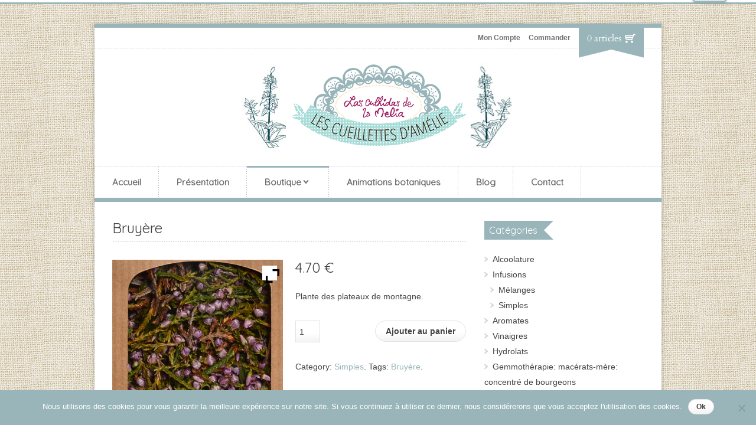

--- FILE ---
content_type: text/html; charset=UTF-8
request_url: https://www.lescueillettesdamelie.com/produit/bruyere/
body_size: 18084
content:


<!DOCTYPE html>
<!--[if lt IE 7]> <html dir="ltr" lang="fr-FR" prefix="og: https://ogp.me/ns#" class="ie6"> <![endif]-->
<!--[if IE 7]>    <html dir="ltr" lang="fr-FR" prefix="og: https://ogp.me/ns#" class="ie7"> <![endif]-->
<!--[if IE 8]>    <html dir="ltr" lang="fr-FR" prefix="og: https://ogp.me/ns#" class="ie8"> <![endif]-->
<!--[if gt IE 8]><!--> <html dir="ltr" lang="fr-FR" prefix="og: https://ogp.me/ns#"> <!--<![endif]-->

<!-- BEGIN head -->
<head>

	<!-- Meta Tags -->
	<meta charset="UTF-8" />
	<meta http-equiv="X-UA-Compatible" content="IE=Edge;chrome=1" >
	<meta name="viewport" content="width=device-width, minimum-scale=1.0, maximum-scale=1.0">
	
		
	<!-- Title -->
	<title>Bruyère (infusion) | Les Cueillettes d'Amélie</title>
	
	<!-- Stylesheets -->
	<link rel="stylesheet" href="https://www.lescueillettesdamelie.com/wp-content/themes/organic_shop/style.css" type="text/css"  media="all"  />
	
	<link href='https://fonts.googleapis.com/css?family=Quicksand' rel='stylesheet' type='text/css'>	
	<!-- RSS Feeds & Pingbacks -->
	<link rel="alternate" type="application/rss+xml" title="Les Cueillettes d&#039;Amélie RSS Feed" href="https://www.lescueillettesdamelie.com/feed/" />
	<link rel="pingback" href="https://www.lescueillettesdamelie.com/xmlrpc.php" />
	
	
		<!-- All in One SEO 4.7.9.1 - aioseo.com -->
	<meta name="description" content="La bruyère est cueillie sur les plateaux, il s&#039;agit d’un excellent antiseptique des voies urinaires." />
	<meta name="robots" content="max-image-preview:large" />
	<link rel="canonical" href="https://www.lescueillettesdamelie.com/produit/bruyere/" />
	<meta name="generator" content="All in One SEO (AIOSEO) 4.7.9.1" />
		<meta property="og:locale" content="fr_FR" />
		<meta property="og:site_name" content="Les Cueillettes d&#039;Amélie - Amélie Grange" />
		<meta property="og:type" content="article" />
		<meta property="og:title" content="Bruyère (infusion) | Les Cueillettes d&#039;Amélie" />
		<meta property="og:description" content="La bruyère est cueillie sur les plateaux, il s&#039;agit d’un excellent antiseptique des voies urinaires." />
		<meta property="og:url" content="https://www.lescueillettesdamelie.com/produit/bruyere/" />
		<meta property="og:image" content="https://www.lescueillettesdamelie.com/wp-content/uploads/2015/06/bruyere-zoom.jpg" />
		<meta property="og:image:secure_url" content="https://www.lescueillettesdamelie.com/wp-content/uploads/2015/06/bruyere-zoom.jpg" />
		<meta property="og:image:width" content="440" />
		<meta property="og:image:height" content="533" />
		<meta property="article:published_time" content="2015-06-17T20:07:20+00:00" />
		<meta property="article:modified_time" content="2026-01-05T09:33:28+00:00" />
		<meta name="twitter:card" content="summary" />
		<meta name="twitter:title" content="Bruyère (infusion) | Les Cueillettes d&#039;Amélie" />
		<meta name="twitter:description" content="La bruyère est cueillie sur les plateaux, il s&#039;agit d’un excellent antiseptique des voies urinaires." />
		<meta name="twitter:image" content="https://www.lescueillettesdamelie.com/wp-content/uploads/2015/06/bruyere-zoom.jpg" />
		<script type="application/ld+json" class="aioseo-schema">
			{"@context":"https:\/\/schema.org","@graph":[{"@type":"BreadcrumbList","@id":"https:\/\/www.lescueillettesdamelie.com\/produit\/bruyere\/#breadcrumblist","itemListElement":[{"@type":"ListItem","@id":"https:\/\/www.lescueillettesdamelie.com\/#listItem","position":1,"name":"Domicile","item":"https:\/\/www.lescueillettesdamelie.com\/","nextItem":{"@type":"ListItem","@id":"https:\/\/www.lescueillettesdamelie.com\/produit\/bruyere\/#listItem","name":"Bruy\u00e8re"}},{"@type":"ListItem","@id":"https:\/\/www.lescueillettesdamelie.com\/produit\/bruyere\/#listItem","position":2,"name":"Bruy\u00e8re","previousItem":{"@type":"ListItem","@id":"https:\/\/www.lescueillettesdamelie.com\/#listItem","name":"Domicile"}}]},{"@type":"ItemPage","@id":"https:\/\/www.lescueillettesdamelie.com\/produit\/bruyere\/#itempage","url":"https:\/\/www.lescueillettesdamelie.com\/produit\/bruyere\/","name":"Bruy\u00e8re (infusion) | Les Cueillettes d'Am\u00e9lie","description":"La bruy\u00e8re est cueillie sur les plateaux, il s'agit d\u2019un excellent antiseptique des voies urinaires.","inLanguage":"fr-FR","isPartOf":{"@id":"https:\/\/www.lescueillettesdamelie.com\/#website"},"breadcrumb":{"@id":"https:\/\/www.lescueillettesdamelie.com\/produit\/bruyere\/#breadcrumblist"},"image":{"@type":"ImageObject","url":"https:\/\/www.lescueillettesdamelie.com\/wp-content\/uploads\/2015\/06\/bruyere-zoom.jpg","@id":"https:\/\/www.lescueillettesdamelie.com\/produit\/bruyere\/#mainImage","width":440,"height":533,"caption":"Bruy\u00e8re zoom"},"primaryImageOfPage":{"@id":"https:\/\/www.lescueillettesdamelie.com\/produit\/bruyere\/#mainImage"},"datePublished":"2015-06-17T21:07:20+01:00","dateModified":"2026-01-05T10:33:28+01:00"},{"@type":"Organization","@id":"https:\/\/www.lescueillettesdamelie.com\/#organization","name":"Les Cueillettes d'Am\u00e9lie","description":"Am\u00e9lie Grange, productrice r\u00e9coltante de plantes aromatiques et m\u00e9dicinales","url":"https:\/\/www.lescueillettesdamelie.com\/"},{"@type":"WebSite","@id":"https:\/\/www.lescueillettesdamelie.com\/#website","url":"https:\/\/www.lescueillettesdamelie.com\/","name":"Les Cueillettes d'Am\u00e9lie","description":"Am\u00e9lie Grange, productrice r\u00e9coltante de plantes aromatiques et m\u00e9dicinales","inLanguage":"fr-FR","publisher":{"@id":"https:\/\/www.lescueillettesdamelie.com\/#organization"}}]}
		</script>
		<!-- All in One SEO -->

<link rel='dns-prefetch' href='//maps.google.com' />
<link rel="alternate" type="application/rss+xml" title="Les Cueillettes d&#039;Amélie &raquo; Flux" href="https://www.lescueillettesdamelie.com/feed/" />
<link rel="alternate" type="application/rss+xml" title="Les Cueillettes d&#039;Amélie &raquo; Flux des commentaires" href="https://www.lescueillettesdamelie.com/comments/feed/" />
<link rel="alternate" title="oEmbed (JSON)" type="application/json+oembed" href="https://www.lescueillettesdamelie.com/wp-json/oembed/1.0/embed?url=https%3A%2F%2Fwww.lescueillettesdamelie.com%2Fproduit%2Fbruyere%2F" />
<link rel="alternate" title="oEmbed (XML)" type="text/xml+oembed" href="https://www.lescueillettesdamelie.com/wp-json/oembed/1.0/embed?url=https%3A%2F%2Fwww.lescueillettesdamelie.com%2Fproduit%2Fbruyere%2F&#038;format=xml" />
<style id='wp-img-auto-sizes-contain-inline-css' type='text/css'>
img:is([sizes=auto i],[sizes^="auto," i]){contain-intrinsic-size:3000px 1500px}
/*# sourceURL=wp-img-auto-sizes-contain-inline-css */
</style>
<style id='wp-emoji-styles-inline-css' type='text/css'>

	img.wp-smiley, img.emoji {
		display: inline !important;
		border: none !important;
		box-shadow: none !important;
		height: 1em !important;
		width: 1em !important;
		margin: 0 0.07em !important;
		vertical-align: -0.1em !important;
		background: none !important;
		padding: 0 !important;
	}
/*# sourceURL=wp-emoji-styles-inline-css */
</style>
<style id='wp-block-library-inline-css' type='text/css'>
:root{--wp-block-synced-color:#7a00df;--wp-block-synced-color--rgb:122,0,223;--wp-bound-block-color:var(--wp-block-synced-color);--wp-editor-canvas-background:#ddd;--wp-admin-theme-color:#007cba;--wp-admin-theme-color--rgb:0,124,186;--wp-admin-theme-color-darker-10:#006ba1;--wp-admin-theme-color-darker-10--rgb:0,107,160.5;--wp-admin-theme-color-darker-20:#005a87;--wp-admin-theme-color-darker-20--rgb:0,90,135;--wp-admin-border-width-focus:2px}@media (min-resolution:192dpi){:root{--wp-admin-border-width-focus:1.5px}}.wp-element-button{cursor:pointer}:root .has-very-light-gray-background-color{background-color:#eee}:root .has-very-dark-gray-background-color{background-color:#313131}:root .has-very-light-gray-color{color:#eee}:root .has-very-dark-gray-color{color:#313131}:root .has-vivid-green-cyan-to-vivid-cyan-blue-gradient-background{background:linear-gradient(135deg,#00d084,#0693e3)}:root .has-purple-crush-gradient-background{background:linear-gradient(135deg,#34e2e4,#4721fb 50%,#ab1dfe)}:root .has-hazy-dawn-gradient-background{background:linear-gradient(135deg,#faaca8,#dad0ec)}:root .has-subdued-olive-gradient-background{background:linear-gradient(135deg,#fafae1,#67a671)}:root .has-atomic-cream-gradient-background{background:linear-gradient(135deg,#fdd79a,#004a59)}:root .has-nightshade-gradient-background{background:linear-gradient(135deg,#330968,#31cdcf)}:root .has-midnight-gradient-background{background:linear-gradient(135deg,#020381,#2874fc)}:root{--wp--preset--font-size--normal:16px;--wp--preset--font-size--huge:42px}.has-regular-font-size{font-size:1em}.has-larger-font-size{font-size:2.625em}.has-normal-font-size{font-size:var(--wp--preset--font-size--normal)}.has-huge-font-size{font-size:var(--wp--preset--font-size--huge)}.has-text-align-center{text-align:center}.has-text-align-left{text-align:left}.has-text-align-right{text-align:right}.has-fit-text{white-space:nowrap!important}#end-resizable-editor-section{display:none}.aligncenter{clear:both}.items-justified-left{justify-content:flex-start}.items-justified-center{justify-content:center}.items-justified-right{justify-content:flex-end}.items-justified-space-between{justify-content:space-between}.screen-reader-text{border:0;clip-path:inset(50%);height:1px;margin:-1px;overflow:hidden;padding:0;position:absolute;width:1px;word-wrap:normal!important}.screen-reader-text:focus{background-color:#ddd;clip-path:none;color:#444;display:block;font-size:1em;height:auto;left:5px;line-height:normal;padding:15px 23px 14px;text-decoration:none;top:5px;width:auto;z-index:100000}html :where(.has-border-color){border-style:solid}html :where([style*=border-top-color]){border-top-style:solid}html :where([style*=border-right-color]){border-right-style:solid}html :where([style*=border-bottom-color]){border-bottom-style:solid}html :where([style*=border-left-color]){border-left-style:solid}html :where([style*=border-width]){border-style:solid}html :where([style*=border-top-width]){border-top-style:solid}html :where([style*=border-right-width]){border-right-style:solid}html :where([style*=border-bottom-width]){border-bottom-style:solid}html :where([style*=border-left-width]){border-left-style:solid}html :where(img[class*=wp-image-]){height:auto;max-width:100%}:where(figure){margin:0 0 1em}html :where(.is-position-sticky){--wp-admin--admin-bar--position-offset:var(--wp-admin--admin-bar--height,0px)}@media screen and (max-width:600px){html :where(.is-position-sticky){--wp-admin--admin-bar--position-offset:0px}}

/*# sourceURL=wp-block-library-inline-css */
</style><link rel='stylesheet' id='wc-blocks-style-css' href='https://www.lescueillettesdamelie.com/wp-content/plugins/woocommerce/assets/client/blocks/wc-blocks.css?ver=wc-9.7.2' type='text/css' media='all' />
<style id='global-styles-inline-css' type='text/css'>
:root{--wp--preset--aspect-ratio--square: 1;--wp--preset--aspect-ratio--4-3: 4/3;--wp--preset--aspect-ratio--3-4: 3/4;--wp--preset--aspect-ratio--3-2: 3/2;--wp--preset--aspect-ratio--2-3: 2/3;--wp--preset--aspect-ratio--16-9: 16/9;--wp--preset--aspect-ratio--9-16: 9/16;--wp--preset--color--black: #000000;--wp--preset--color--cyan-bluish-gray: #abb8c3;--wp--preset--color--white: #ffffff;--wp--preset--color--pale-pink: #f78da7;--wp--preset--color--vivid-red: #cf2e2e;--wp--preset--color--luminous-vivid-orange: #ff6900;--wp--preset--color--luminous-vivid-amber: #fcb900;--wp--preset--color--light-green-cyan: #7bdcb5;--wp--preset--color--vivid-green-cyan: #00d084;--wp--preset--color--pale-cyan-blue: #8ed1fc;--wp--preset--color--vivid-cyan-blue: #0693e3;--wp--preset--color--vivid-purple: #9b51e0;--wp--preset--gradient--vivid-cyan-blue-to-vivid-purple: linear-gradient(135deg,rgb(6,147,227) 0%,rgb(155,81,224) 100%);--wp--preset--gradient--light-green-cyan-to-vivid-green-cyan: linear-gradient(135deg,rgb(122,220,180) 0%,rgb(0,208,130) 100%);--wp--preset--gradient--luminous-vivid-amber-to-luminous-vivid-orange: linear-gradient(135deg,rgb(252,185,0) 0%,rgb(255,105,0) 100%);--wp--preset--gradient--luminous-vivid-orange-to-vivid-red: linear-gradient(135deg,rgb(255,105,0) 0%,rgb(207,46,46) 100%);--wp--preset--gradient--very-light-gray-to-cyan-bluish-gray: linear-gradient(135deg,rgb(238,238,238) 0%,rgb(169,184,195) 100%);--wp--preset--gradient--cool-to-warm-spectrum: linear-gradient(135deg,rgb(74,234,220) 0%,rgb(151,120,209) 20%,rgb(207,42,186) 40%,rgb(238,44,130) 60%,rgb(251,105,98) 80%,rgb(254,248,76) 100%);--wp--preset--gradient--blush-light-purple: linear-gradient(135deg,rgb(255,206,236) 0%,rgb(152,150,240) 100%);--wp--preset--gradient--blush-bordeaux: linear-gradient(135deg,rgb(254,205,165) 0%,rgb(254,45,45) 50%,rgb(107,0,62) 100%);--wp--preset--gradient--luminous-dusk: linear-gradient(135deg,rgb(255,203,112) 0%,rgb(199,81,192) 50%,rgb(65,88,208) 100%);--wp--preset--gradient--pale-ocean: linear-gradient(135deg,rgb(255,245,203) 0%,rgb(182,227,212) 50%,rgb(51,167,181) 100%);--wp--preset--gradient--electric-grass: linear-gradient(135deg,rgb(202,248,128) 0%,rgb(113,206,126) 100%);--wp--preset--gradient--midnight: linear-gradient(135deg,rgb(2,3,129) 0%,rgb(40,116,252) 100%);--wp--preset--font-size--small: 13px;--wp--preset--font-size--medium: 20px;--wp--preset--font-size--large: 36px;--wp--preset--font-size--x-large: 42px;--wp--preset--font-family--inter: "Inter", sans-serif;--wp--preset--font-family--cardo: Cardo;--wp--preset--spacing--20: 0.44rem;--wp--preset--spacing--30: 0.67rem;--wp--preset--spacing--40: 1rem;--wp--preset--spacing--50: 1.5rem;--wp--preset--spacing--60: 2.25rem;--wp--preset--spacing--70: 3.38rem;--wp--preset--spacing--80: 5.06rem;--wp--preset--shadow--natural: 6px 6px 9px rgba(0, 0, 0, 0.2);--wp--preset--shadow--deep: 12px 12px 50px rgba(0, 0, 0, 0.4);--wp--preset--shadow--sharp: 6px 6px 0px rgba(0, 0, 0, 0.2);--wp--preset--shadow--outlined: 6px 6px 0px -3px rgb(255, 255, 255), 6px 6px rgb(0, 0, 0);--wp--preset--shadow--crisp: 6px 6px 0px rgb(0, 0, 0);}:where(.is-layout-flex){gap: 0.5em;}:where(.is-layout-grid){gap: 0.5em;}body .is-layout-flex{display: flex;}.is-layout-flex{flex-wrap: wrap;align-items: center;}.is-layout-flex > :is(*, div){margin: 0;}body .is-layout-grid{display: grid;}.is-layout-grid > :is(*, div){margin: 0;}:where(.wp-block-columns.is-layout-flex){gap: 2em;}:where(.wp-block-columns.is-layout-grid){gap: 2em;}:where(.wp-block-post-template.is-layout-flex){gap: 1.25em;}:where(.wp-block-post-template.is-layout-grid){gap: 1.25em;}.has-black-color{color: var(--wp--preset--color--black) !important;}.has-cyan-bluish-gray-color{color: var(--wp--preset--color--cyan-bluish-gray) !important;}.has-white-color{color: var(--wp--preset--color--white) !important;}.has-pale-pink-color{color: var(--wp--preset--color--pale-pink) !important;}.has-vivid-red-color{color: var(--wp--preset--color--vivid-red) !important;}.has-luminous-vivid-orange-color{color: var(--wp--preset--color--luminous-vivid-orange) !important;}.has-luminous-vivid-amber-color{color: var(--wp--preset--color--luminous-vivid-amber) !important;}.has-light-green-cyan-color{color: var(--wp--preset--color--light-green-cyan) !important;}.has-vivid-green-cyan-color{color: var(--wp--preset--color--vivid-green-cyan) !important;}.has-pale-cyan-blue-color{color: var(--wp--preset--color--pale-cyan-blue) !important;}.has-vivid-cyan-blue-color{color: var(--wp--preset--color--vivid-cyan-blue) !important;}.has-vivid-purple-color{color: var(--wp--preset--color--vivid-purple) !important;}.has-black-background-color{background-color: var(--wp--preset--color--black) !important;}.has-cyan-bluish-gray-background-color{background-color: var(--wp--preset--color--cyan-bluish-gray) !important;}.has-white-background-color{background-color: var(--wp--preset--color--white) !important;}.has-pale-pink-background-color{background-color: var(--wp--preset--color--pale-pink) !important;}.has-vivid-red-background-color{background-color: var(--wp--preset--color--vivid-red) !important;}.has-luminous-vivid-orange-background-color{background-color: var(--wp--preset--color--luminous-vivid-orange) !important;}.has-luminous-vivid-amber-background-color{background-color: var(--wp--preset--color--luminous-vivid-amber) !important;}.has-light-green-cyan-background-color{background-color: var(--wp--preset--color--light-green-cyan) !important;}.has-vivid-green-cyan-background-color{background-color: var(--wp--preset--color--vivid-green-cyan) !important;}.has-pale-cyan-blue-background-color{background-color: var(--wp--preset--color--pale-cyan-blue) !important;}.has-vivid-cyan-blue-background-color{background-color: var(--wp--preset--color--vivid-cyan-blue) !important;}.has-vivid-purple-background-color{background-color: var(--wp--preset--color--vivid-purple) !important;}.has-black-border-color{border-color: var(--wp--preset--color--black) !important;}.has-cyan-bluish-gray-border-color{border-color: var(--wp--preset--color--cyan-bluish-gray) !important;}.has-white-border-color{border-color: var(--wp--preset--color--white) !important;}.has-pale-pink-border-color{border-color: var(--wp--preset--color--pale-pink) !important;}.has-vivid-red-border-color{border-color: var(--wp--preset--color--vivid-red) !important;}.has-luminous-vivid-orange-border-color{border-color: var(--wp--preset--color--luminous-vivid-orange) !important;}.has-luminous-vivid-amber-border-color{border-color: var(--wp--preset--color--luminous-vivid-amber) !important;}.has-light-green-cyan-border-color{border-color: var(--wp--preset--color--light-green-cyan) !important;}.has-vivid-green-cyan-border-color{border-color: var(--wp--preset--color--vivid-green-cyan) !important;}.has-pale-cyan-blue-border-color{border-color: var(--wp--preset--color--pale-cyan-blue) !important;}.has-vivid-cyan-blue-border-color{border-color: var(--wp--preset--color--vivid-cyan-blue) !important;}.has-vivid-purple-border-color{border-color: var(--wp--preset--color--vivid-purple) !important;}.has-vivid-cyan-blue-to-vivid-purple-gradient-background{background: var(--wp--preset--gradient--vivid-cyan-blue-to-vivid-purple) !important;}.has-light-green-cyan-to-vivid-green-cyan-gradient-background{background: var(--wp--preset--gradient--light-green-cyan-to-vivid-green-cyan) !important;}.has-luminous-vivid-amber-to-luminous-vivid-orange-gradient-background{background: var(--wp--preset--gradient--luminous-vivid-amber-to-luminous-vivid-orange) !important;}.has-luminous-vivid-orange-to-vivid-red-gradient-background{background: var(--wp--preset--gradient--luminous-vivid-orange-to-vivid-red) !important;}.has-very-light-gray-to-cyan-bluish-gray-gradient-background{background: var(--wp--preset--gradient--very-light-gray-to-cyan-bluish-gray) !important;}.has-cool-to-warm-spectrum-gradient-background{background: var(--wp--preset--gradient--cool-to-warm-spectrum) !important;}.has-blush-light-purple-gradient-background{background: var(--wp--preset--gradient--blush-light-purple) !important;}.has-blush-bordeaux-gradient-background{background: var(--wp--preset--gradient--blush-bordeaux) !important;}.has-luminous-dusk-gradient-background{background: var(--wp--preset--gradient--luminous-dusk) !important;}.has-pale-ocean-gradient-background{background: var(--wp--preset--gradient--pale-ocean) !important;}.has-electric-grass-gradient-background{background: var(--wp--preset--gradient--electric-grass) !important;}.has-midnight-gradient-background{background: var(--wp--preset--gradient--midnight) !important;}.has-small-font-size{font-size: var(--wp--preset--font-size--small) !important;}.has-medium-font-size{font-size: var(--wp--preset--font-size--medium) !important;}.has-large-font-size{font-size: var(--wp--preset--font-size--large) !important;}.has-x-large-font-size{font-size: var(--wp--preset--font-size--x-large) !important;}
/*# sourceURL=global-styles-inline-css */
</style>

<style id='classic-theme-styles-inline-css' type='text/css'>
/*! This file is auto-generated */
.wp-block-button__link{color:#fff;background-color:#32373c;border-radius:9999px;box-shadow:none;text-decoration:none;padding:calc(.667em + 2px) calc(1.333em + 2px);font-size:1.125em}.wp-block-file__button{background:#32373c;color:#fff;text-decoration:none}
/*# sourceURL=/wp-includes/css/classic-themes.min.css */
</style>
<link rel='stylesheet' id='cookie-notice-front-css' href='https://www.lescueillettesdamelie.com/wp-content/plugins/cookie-notice/css/front.min.css?ver=2.5.5' type='text/css' media='all' />
<link rel='stylesheet' id='responsive-lightbox-prettyphoto-css' href='https://www.lescueillettesdamelie.com/wp-content/plugins/responsive-lightbox/assets/prettyphoto/prettyPhoto.min.css?ver=2.5.0' type='text/css' media='all' />
<link rel='stylesheet' id='res_not_style-css' href='https://www.lescueillettesdamelie.com/wp-content/plugins/responsive-notification-bar/css/rnb.css?ver=6.9' type='text/css' media='all' />
<link rel='stylesheet' id='woocommerce-layout-css' href='https://www.lescueillettesdamelie.com/wp-content/plugins/woocommerce/assets/css/woocommerce-layout.css?ver=9.7.2' type='text/css' media='all' />
<link rel='stylesheet' id='woocommerce-smallscreen-css' href='https://www.lescueillettesdamelie.com/wp-content/plugins/woocommerce/assets/css/woocommerce-smallscreen.css?ver=9.7.2' type='text/css' media='only screen and (max-width: 768px)' />
<link rel='stylesheet' id='woocommerce-general-css' href='https://www.lescueillettesdamelie.com/wp-content/plugins/woocommerce/assets/css/woocommerce.css?ver=9.7.2' type='text/css' media='all' />
<style id='woocommerce-inline-inline-css' type='text/css'>
.woocommerce form .form-row .required { visibility: visible; }
/*# sourceURL=woocommerce-inline-inline-css */
</style>
<link rel='stylesheet' id='brands-styles-css' href='https://www.lescueillettesdamelie.com/wp-content/plugins/woocommerce/assets/css/brands.css?ver=9.7.2' type='text/css' media='all' />
<link rel='stylesheet' id='superfish-css' href='https://www.lescueillettesdamelie.com/wp-content/themes/organic_shop/css/superfish.css?ver=6.9' type='text/css' media='all' />
<link rel='stylesheet' id='prettyPhoto-css' href='https://www.lescueillettesdamelie.com/wp-content/themes/organic_shop/css/prettyPhoto.css?ver=6.9' type='text/css' media='all' />
<link rel='stylesheet' id='flexslider-css' href='https://www.lescueillettesdamelie.com/wp-content/themes/organic_shop/css/flexslider.css?ver=6.9' type='text/css' media='all' />
<link rel='stylesheet' id='color-css' href='https://www.lescueillettesdamelie.com/wp-content/themes/organic_shop/css/colours/green.css?ver=6.9' type='text/css' media='all' />
<link rel='stylesheet' id='responsive-css' href='https://www.lescueillettesdamelie.com/wp-content/themes/organic_shop/css/responsive.css?ver=6.9' type='text/css' media='all' />
<link rel='stylesheet' id='ywzm-prettyPhoto-css' href='//www.lescueillettesdamelie.com/wp-content/plugins/woocommerce/assets/css/prettyPhoto.css?ver=2.1.1' type='text/css' media='all' />
<style id='ywzm-prettyPhoto-inline-css' type='text/css'>

                    div.pp_woocommerce a.pp_contract, div.pp_woocommerce a.pp_expand{
                        content: unset !important;
                        background-color: white;
                        width: 25px;
                        height: 25px;
                        margin-top: 5px;
						margin-left: 5px;
                    }

                    div.pp_woocommerce a.pp_contract, div.pp_woocommerce a.pp_expand:hover{
                        background-color: white;
                    }
                     div.pp_woocommerce a.pp_contract, div.pp_woocommerce a.pp_contract:hover{
                        background-color: white;
                    }

                    a.pp_expand:before, a.pp_contract:before{
                    content: unset !important;
                    }

                     a.pp_expand .expand-button-hidden svg, a.pp_contract .expand-button-hidden svg{
                       width: 25px;
                       height: 25px;
                       padding: 5px;
					}

					.expand-button-hidden path{
                       fill: black;
					}

                    
/*# sourceURL=ywzm-prettyPhoto-inline-css */
</style>
<link rel='stylesheet' id='ywzm-magnifier-css' href='https://www.lescueillettesdamelie.com/wp-content/plugins/yith-woocommerce-zoom-magnifier/assets/css/yith_magnifier.css?ver=2.1.1' type='text/css' media='all' />
<link rel='stylesheet' id='ywzm_frontend-css' href='https://www.lescueillettesdamelie.com/wp-content/plugins/yith-woocommerce-zoom-magnifier/assets/css/frontend.css?ver=2.1.1' type='text/css' media='all' />
<style id='ywzm_frontend-inline-css' type='text/css'>

                    #slider-prev, #slider-next {
                        background-color: white;
                        border: 2px solid black;
                        width:25px !important;
                        height:25px !important;
                    }

                    .yith_slider_arrow span{
                        width:25px !important;
                        height:25px !important;
                    }
                    
                    #slider-prev:hover, #slider-next:hover {
                        background-color: white;
                        border: 2px solid black;
                    }
                    
                   .thumbnails.slider path:hover {
                        fill:black;
                    }
                    
                    .thumbnails.slider path {
                        fill:black;
                        width:25px !important;
                        height:25px !important;
                    }

                    .thumbnails.slider svg {
                       width: 22px;
                       height: 22px;
                    }

                    
                    a.yith_expand {
                     position: absolute;
                     z-index: 1000;
                     background-color: white;
                     width: 25px;
                     height: 25px;
                     top: 10px;
                     bottom: initial;
                     left: initial;
                     right: 10px;
                     border-radius: 0%;
                    }

                    .expand-button-hidden svg{
                       width: 25px;
                       height: 25px;
					}

					.expand-button-hidden path{
                       fill: black;
					}
                    
/*# sourceURL=ywzm_frontend-inline-css */
</style>
<script type="text/javascript" id="cookie-notice-front-js-before">
/* <![CDATA[ */
var cnArgs = {"ajaxUrl":"https:\/\/www.lescueillettesdamelie.com\/wp-admin\/admin-ajax.php","nonce":"a2481a2f23","hideEffect":"fade","position":"bottom","onScroll":false,"onScrollOffset":100,"onClick":false,"cookieName":"cookie_notice_accepted","cookieTime":2592000,"cookieTimeRejected":2592000,"globalCookie":false,"redirection":false,"cache":false,"revokeCookies":false,"revokeCookiesOpt":"automatic"};

//# sourceURL=cookie-notice-front-js-before
/* ]]> */
</script>
<script type="text/javascript" src="https://www.lescueillettesdamelie.com/wp-content/plugins/cookie-notice/js/front.min.js?ver=2.5.5" id="cookie-notice-front-js"></script>
<script type="text/javascript" src="https://www.lescueillettesdamelie.com/wp-content/plugins/enable-jquery-migrate-helper/js/jquery/jquery-1.12.4-wp.js?ver=1.12.4-wp" id="jquery-core-js"></script>
<script type="text/javascript" src="https://www.lescueillettesdamelie.com/wp-content/plugins/enable-jquery-migrate-helper/js/jquery-migrate/jquery-migrate-1.4.1-wp.js?ver=1.4.1-wp" id="jquery-migrate-js"></script>
<script type="text/javascript" src="https://www.lescueillettesdamelie.com/wp-content/plugins/responsive-lightbox/assets/prettyphoto/jquery.prettyPhoto.min.js?ver=2.5.0" id="responsive-lightbox-prettyphoto-js"></script>
<script type="text/javascript" src="https://www.lescueillettesdamelie.com/wp-includes/js/underscore.min.js?ver=1.13.7" id="underscore-js"></script>
<script type="text/javascript" src="https://www.lescueillettesdamelie.com/wp-content/plugins/responsive-lightbox/assets/infinitescroll/infinite-scroll.pkgd.min.js?ver=6.9" id="responsive-lightbox-infinite-scroll-js"></script>
<script type="text/javascript" id="responsive-lightbox-js-before">
/* <![CDATA[ */
var rlArgs = {"script":"prettyphoto","selector":"lightbox","customEvents":"","activeGalleries":true,"animationSpeed":"normal","slideshow":false,"slideshowDelay":5000,"slideshowAutoplay":false,"opacity":"0.75","showTitle":true,"allowResize":true,"allowExpand":true,"width":1080,"height":720,"separator":"\/","theme":"pp_default","horizontalPadding":20,"hideFlash":false,"wmode":"opaque","videoAutoplay":false,"modal":false,"deeplinking":false,"overlayGallery":true,"keyboardShortcuts":true,"social":false,"woocommerce_gallery":false,"ajaxurl":"https:\/\/www.lescueillettesdamelie.com\/wp-admin\/admin-ajax.php","nonce":"11da853951","preview":false,"postId":147,"scriptExtension":false};

//# sourceURL=responsive-lightbox-js-before
/* ]]> */
</script>
<script type="text/javascript" src="https://www.lescueillettesdamelie.com/wp-content/plugins/responsive-lightbox/js/front.js?ver=2.5.0" id="responsive-lightbox-js"></script>
<script type="text/javascript" src="https://www.lescueillettesdamelie.com/wp-content/plugins/responsive-notification-bar/js/jbar.min.js?ver=6.9" id="jbar-js"></script>
<script type="text/javascript" src="https://www.lescueillettesdamelie.com/wp-content/plugins/woocommerce/assets/js/jquery-blockui/jquery.blockUI.min.js?ver=2.7.0-wc.9.7.2" id="jquery-blockui-js" defer="defer" data-wp-strategy="defer"></script>
<script type="text/javascript" id="wc-add-to-cart-js-extra">
/* <![CDATA[ */
var wc_add_to_cart_params = {"ajax_url":"/wp-admin/admin-ajax.php","wc_ajax_url":"/?wc-ajax=%%endpoint%%","i18n_view_cart":"Voir le panier","cart_url":"https://www.lescueillettesdamelie.com/cart/","is_cart":"","cart_redirect_after_add":"no"};
//# sourceURL=wc-add-to-cart-js-extra
/* ]]> */
</script>
<script type="text/javascript" src="https://www.lescueillettesdamelie.com/wp-content/plugins/woocommerce/assets/js/frontend/add-to-cart.min.js?ver=9.7.2" id="wc-add-to-cart-js" defer="defer" data-wp-strategy="defer"></script>
<script type="text/javascript" id="wc-single-product-js-extra">
/* <![CDATA[ */
var wc_single_product_params = {"i18n_required_rating_text":"Veuillez s\u00e9lectionner une note","i18n_rating_options":["1\u00a0\u00e9toile sur 5","2\u00a0\u00e9toiles sur 5","3\u00a0\u00e9toiles sur 5","4\u00a0\u00e9toiles sur 5","5\u00a0\u00e9toiles sur 5"],"i18n_product_gallery_trigger_text":"Voir la galerie d\u2019images en plein \u00e9cran","review_rating_required":"yes","flexslider":{"rtl":false,"animation":"slide","smoothHeight":true,"directionNav":false,"controlNav":"thumbnails","slideshow":false,"animationSpeed":500,"animationLoop":false,"allowOneSlide":false},"zoom_enabled":"","zoom_options":[],"photoswipe_enabled":"","photoswipe_options":{"shareEl":false,"closeOnScroll":false,"history":false,"hideAnimationDuration":0,"showAnimationDuration":0},"flexslider_enabled":""};
//# sourceURL=wc-single-product-js-extra
/* ]]> */
</script>
<script type="text/javascript" src="https://www.lescueillettesdamelie.com/wp-content/plugins/woocommerce/assets/js/frontend/single-product.min.js?ver=9.7.2" id="wc-single-product-js" defer="defer" data-wp-strategy="defer"></script>
<script type="text/javascript" src="https://www.lescueillettesdamelie.com/wp-content/plugins/woocommerce/assets/js/js-cookie/js.cookie.min.js?ver=2.1.4-wc.9.7.2" id="js-cookie-js" defer="defer" data-wp-strategy="defer"></script>
<script type="text/javascript" id="woocommerce-js-extra">
/* <![CDATA[ */
var woocommerce_params = {"ajax_url":"/wp-admin/admin-ajax.php","wc_ajax_url":"/?wc-ajax=%%endpoint%%","i18n_password_show":"Afficher le mot de passe","i18n_password_hide":"Masquer le mot de passe"};
//# sourceURL=woocommerce-js-extra
/* ]]> */
</script>
<script type="text/javascript" src="https://www.lescueillettesdamelie.com/wp-content/plugins/woocommerce/assets/js/frontend/woocommerce.min.js?ver=9.7.2" id="woocommerce-js" defer="defer" data-wp-strategy="defer"></script>
<script type="text/javascript" src="//maps.google.com/maps/api/js?sensor=false&amp;ver=1" id="google-map-js"></script>
<script type="text/javascript" src="https://www.lescueillettesdamelie.com/wp-content/plugins/google-analyticator/external-tracking.min.js?ver=6.5.7" id="ga-external-tracking-js"></script>
<link rel="https://api.w.org/" href="https://www.lescueillettesdamelie.com/wp-json/" /><link rel="alternate" title="JSON" type="application/json" href="https://www.lescueillettesdamelie.com/wp-json/wp/v2/product/147" /><link rel="EditURI" type="application/rsd+xml" title="RSD" href="https://www.lescueillettesdamelie.com/xmlrpc.php?rsd" />
<meta name="generator" content="WordPress 6.9" />
<meta name="generator" content="WooCommerce 9.7.2" />
<link rel='shortlink' href='https://www.lescueillettesdamelie.com/?p=147' />

        <script type="text/javascript">
            var jQueryMigrateHelperHasSentDowngrade = false;

			window.onerror = function( msg, url, line, col, error ) {
				// Break out early, do not processing if a downgrade reqeust was already sent.
				if ( jQueryMigrateHelperHasSentDowngrade ) {
					return true;
                }

				var xhr = new XMLHttpRequest();
				var nonce = '473dfd46ff';
				var jQueryFunctions = [
					'andSelf',
					'browser',
					'live',
					'boxModel',
					'support.boxModel',
					'size',
					'swap',
					'clean',
					'sub',
                ];
				var match_pattern = /\)\.(.+?) is not a function/;
                var erroredFunction = msg.match( match_pattern );

                // If there was no matching functions, do not try to downgrade.
                if ( null === erroredFunction || typeof erroredFunction !== 'object' || typeof erroredFunction[1] === "undefined" || -1 === jQueryFunctions.indexOf( erroredFunction[1] ) ) {
                    return true;
                }

                // Set that we've now attempted a downgrade request.
                jQueryMigrateHelperHasSentDowngrade = true;

				xhr.open( 'POST', 'https://www.lescueillettesdamelie.com/wp-admin/admin-ajax.php' );
				xhr.setRequestHeader( 'Content-Type', 'application/x-www-form-urlencoded' );
				xhr.onload = function () {
					var response,
                        reload = false;

					if ( 200 === xhr.status ) {
                        try {
                        	response = JSON.parse( xhr.response );

                        	reload = response.data.reload;
                        } catch ( e ) {
                        	reload = false;
                        }
                    }

					// Automatically reload the page if a deprecation caused an automatic downgrade, ensure visitors get the best possible experience.
					if ( reload ) {
						location.reload();
                    }
				};

				xhr.send( encodeURI( 'action=jquery-migrate-downgrade-version&_wpnonce=' + nonce ) );

				// Suppress error alerts in older browsers
				return true;
			}
        </script>

			<noscript><style>.woocommerce-product-gallery{ opacity: 1 !important; }</style></noscript>
	<style class='wp-fonts-local' type='text/css'>
@font-face{font-family:Inter;font-style:normal;font-weight:300 900;font-display:fallback;src:url('https://www.lescueillettesdamelie.com/wp-content/plugins/woocommerce/assets/fonts/Inter-VariableFont_slnt,wght.woff2') format('woff2');font-stretch:normal;}
@font-face{font-family:Cardo;font-style:normal;font-weight:400;font-display:fallback;src:url('https://www.lescueillettesdamelie.com/wp-content/plugins/woocommerce/assets/fonts/cardo_normal_400.woff2') format('woff2');}
</style>
<!-- Google Analytics Tracking by Google Analyticator 6.5.7 -->
<script type="text/javascript">
    var analyticsFileTypes = [];
    var analyticsSnippet = 'disabled';
    var analyticsEventTracking = 'enabled';
</script>
<script type="text/javascript">
	(function(i,s,o,g,r,a,m){i['GoogleAnalyticsObject']=r;i[r]=i[r]||function(){
	(i[r].q=i[r].q||[]).push(arguments)},i[r].l=1*new Date();a=s.createElement(o),
	m=s.getElementsByTagName(o)[0];a.async=1;a.src=g;m.parentNode.insertBefore(a,m)
	})(window,document,'script','//www.google-analytics.com/analytics.js','ga');
	ga('create', 'UA-65752353-1', 'auto');
 
	ga('send', 'pageview');
</script>
		<style type="text/css" id="wp-custom-css">
			#contactform {

    display: none!important;
}		</style>
			
	<style type="text/css">
	
		h1, h2, h3, h4, h5, h6, #ui-datepicker-div .ui-datepicker-title, .dropcap, .ui-tabs .ui-tabs-nav li, 
		#title-wrapper h1, #main-menu li, #main-menu li span, .flex-caption p, .accommodation_img_price, .single_variation .price, .site-intro, .product-image .onsale {
		font-family: 'Quicksand', sans-serif;;
	}#site-title {
		width: 460px;
	}.topbar-right ul li a:hover, .accordion h4.ui-state-active, .toggle .active, .widget .latest-posts-list li a {
			color: #99b5b9;
		}
		
		.woocommerce .star-rating span:before, .woocommerce-page .star-rating span:before {
		color: #99b5b9 !important;
		}
		
		.pagination-wrapper a.selected,
		.pagination-wrapper a:hover,
		.wp-pagenavi .current,
		.wp-pagenavi a:hover {
			background: #99b5b9;
			border: #99b5b9 1px solid;
			color: #fff !important;
		}

		.pagination-wrapper a,
		.wp-pagenavi .current {
			border: #99b5b9 1px solid;
		}

		.woocommerce p.stars a:hover:before,.woocommerce-page p.stars a:hover:before,.woocommerce p.stars a:focus:before,.woocommerce-page p.stars a:focus:before,
		.woocommerce p.stars a.active:before,.woocommerce-page p.stars a.active:before, .star-rating {
			color: #99b5b9 !important;
		}
		
		.button2 {color:#3f3f3f !important;}
		
		.wrapper a:hover, button:hover, .page-content p a, .page-content span a, .product-title, header a, .navigation a, table a {
			color: #99b5b9;
		}
		
		.search-results li a {
			color: #99b5b9;
		}
		
		.button2:hover, .blog-title h3 a, #site-title h1 a, .product-table a {
			color: #99b5b9 !important;
		}
		
		a.button2 {
			color: #424242 !important;
		}
		
		.wrapper .cart-top p a:hover {
			color: #fff !important;
		}
		
		.wrapper, #main-menu-wrapper, #main-menu li.current-menu-item a, #main-menu li.current_page_item a, #main-menu li.current-menu-parent a, #main-menu li.current_page_parent a, #main-menu li a:hover, #main-menu li.sfHover a,
		#main-menu a:focus, #main-menu a:hover, #main-menu a:active, #main-menu li ul, blockquote, .page-content table,
		.ui-tabs .ui-tabs-nav li.ui-state-active, #footer {
			border-color: #99b5b9 !important;
		}
		
		.page-content table {
			border-top: #99b5b9 5px solid !important;
		}
		
		.page-content table {
		    border-left: #dee0e0 1px solid !important;
		}
		
		.ui-tabs .ui-tabs-nav li.ui-state-active {
			border-bottom: #fff 1px solid !important;
		}
		
		.plus, .minus, .button1, .blog-title .comment-count, .blog-title-single .comment-count, #footer-bottom, .tag-title, span.onsale, .price_slider_wrapper .ui-slider .ui-slider-handle {
			background: #99b5b9 !important;
		}

		.flex-control-paging li a.flex-active, #fancybox-close:hover {
			background: #99b5b9 !important;
		}

		#twitter_icon:hover, #pinterest_icon:hover, #facebook_icon:hover, #googleplus_icon:hover, #skype_icon:hover, #flickr_icon:hover, #linkedin_icon:hover, #vimeo_icon:hover, #youtube_icon:hover, #rss_icon:hover, #instagram_icon:hover {
			background-color: #99b5b9 !important;
		}

		.blog-title .comment-count .comment-point,
		.blog-title-single .comment-count .comment-point {
			background: url(https://www.lescueillettesdamelie.com/wp-content/themes/organic_shop/images/comment-point.png) #99b5b9 no-repeat !important;
		}

		.cart-top {
			background: url(https://www.lescueillettesdamelie.com/wp-content/themes/organic_shop/images/tagbottom.png) no-repeat bottom center #99b5b9 !important;
		}

		.flex-direction-nav .flex-prev, .flex-direction-nav .flex-next {
			background: url(https://www.lescueillettesdamelie.com/wp-content/themes/organic_shop/images/slide-arrows.png) #99b5b9 no-repeat !important;
		}

		.flex-direction-nav .flex-prev {
			background-position: 7px 6px !important;
		}

		.flex-direction-nav .flex-next {
			background-position: -51px 6px  !important;
		}
		
		.flex-direction-nav .flex-prev:hover {
			background: url(https://www.lescueillettesdamelie.com/wp-content/themes/organic_shop/images/slide-arrows.png) #fff no-repeat !important;
			background-position: 7px -49px !important;
		}

		.flex-direction-nav .flex-next:hover {
			background: url(https://www.lescueillettesdamelie.com/wp-content/themes/organic_shop/images/slide-arrows.png) #fff no-repeat !important;
			background-position: -51px -49px !important;
		}
		
		.tag-title:before {
			border-color: #99b5b9 transparent #99b5b9 transparent !important;
		}
		
		.ie8 .flex-caption p {
			filter:progid:DXImageTransform.Microsoft.gradient(startColorstr=#70#99b5b9,endColorstr=#70#99b5b9);
		}#footer-bottom, #footer-bottom a:hover {
			color: #99b5b9 !important;
		}#main-menu {width: 100% !important;}.flex-caption p { background-color: #a4dad6; 
color: #9f1f63;}
#main-menu, #main-menu * {
  margin: 0;
  padding: 0;
  list-style: none;
  font-size: 15px;
}
#main-menu li li a, #main-menu li li li a {
font-size: 15px; 
}
.site-intro {  color: #9f1f63;
}
#footer-bottom, #footer-bottom a:hover {
  color: #4C4040 !important;
}
.textwidget p {
  line-height: 160%;
  font-size: 13px;
}
h2 {
  font-size: 24px;
  margin: 0 0 25px 0;
}
.jbar p, .jbar-button {
  color: #353535;}
.jbar {

  background: #FFFFFF;
  border-bottom: 3px solid #99B5B9;
}
.jbar-down-toggle {
  background: #FFFFFF;
  border: 2px solid #99B5B9;
}
.jbar-button {
  background: #99B5B9;
}
.jbar p {

  font-size: 12px;
}

a, a:hover, .topbar-right ul li a:hover, .accordion h4.ui-state-active, .toggle .active, .widget .latest-posts-list li a {
    color: #99b5b9;
}</style>	
<!-- END head -->
</head>

<!-- BEGIN body -->
<body data-rsssl=1 class="wp-singular product-template-default single single-product postid-147 wp-theme-organic_shop theme-organic_shop cookies-not-set woocommerce woocommerce-page woocommerce-no-js">

	<!-- BEGIN .wrapper -->
	<div class="wrapper">
		
		<!-- BEGIN .topbar -->
		<div class="topbar clearfix">
			
						
			<!-- BEGIN .topbar-right -->
			<div class="topbar-right clearfix">			
				
				
				
					<!-- Secondary Menu -->
					<ul class="clearfix"><li id="menu-item-48" class="menu-item menu-item-type-post_type menu-item-object-page menu-item-48"><a href="https://www.lescueillettesdamelie.com/mon-compte/">Mon Compte</a></li>
<li id="menu-item-49" class="menu-item menu-item-type-post_type menu-item-object-page menu-item-49"><a href="https://www.lescueillettesdamelie.com/commander/">Commander</a></li>
</ul>
								
								
					<div class="cart-top">
						<p><a class="cart-contents" href="https://www.lescueillettesdamelie.com/cart/" title="Voir votre panier">0 articles</a></p>
					</div>
				
								
			<!-- END .topbar-right -->
			</div>
		
		<!-- END .topbar -->
		</div>
		
					<div id="site-title" class="site-title-image">
				<h1>
					<a href="https://www.lescueillettesdamelie.com"><img src="https://www.lescueillettesdamelie.com/wp-content/uploads/2015/06/logo-amelie1.jpg" alt="" /></a>
				</h1>
			</div>

		
		<!-- BEGIN .main-menu-wrapper -->
		<div id="main-menu-wrapper" class="clearfix">
			
			<ul id="main-menu" class="fl clearfix"><li id="menu-item-24" class="menu-item menu-item-type-post_type menu-item-object-page menu-item-home menu-item-24"><a href="https://www.lescueillettesdamelie.com/">Accueil</a></li>
<li id="menu-item-55" class="menu-item menu-item-type-post_type menu-item-object-page menu-item-55"><a href="https://www.lescueillettesdamelie.com/presentation/">Présentation</a></li>
<li id="menu-item-25" class="menu-item menu-item-type-post_type menu-item-object-page menu-item-has-children current_page_parent menu-item-25"><a href="https://www.lescueillettesdamelie.com/boutique/">Boutique</a>
<ul class="sub-menu">
	<li id="menu-item-72" class="menu-item menu-item-type-taxonomy menu-item-object-product_cat current-product-ancestor menu-item-has-children menu-item-72"><a href="https://www.lescueillettesdamelie.com/categorie-produit/infusions/">Infusions</a>
	<ul class="sub-menu">
		<li id="menu-item-88" class="menu-item menu-item-type-taxonomy menu-item-object-product_cat menu-item-88"><a href="https://www.lescueillettesdamelie.com/categorie-produit/infusions/melanges/">Mélanges</a></li>
		<li id="menu-item-89" class="menu-item menu-item-type-taxonomy menu-item-object-product_cat current-product-ancestor current-menu-parent current-product-parent menu-item-89"><a href="https://www.lescueillettesdamelie.com/categorie-produit/infusions/simples/">Simples</a></li>
	</ul>
</li>
	<li id="menu-item-736" class="menu-item menu-item-type-taxonomy menu-item-object-product_cat menu-item-736"><a href="https://www.lescueillettesdamelie.com/categorie-produit/aromates/">Aromates</a></li>
	<li id="menu-item-1048" class="menu-item menu-item-type-taxonomy menu-item-object-product_cat menu-item-1048"><a href="https://www.lescueillettesdamelie.com/categorie-produit/alcoolature/">Alcoolature</a></li>
	<li id="menu-item-1049" class="menu-item menu-item-type-taxonomy menu-item-object-product_cat menu-item-1049"><a href="https://www.lescueillettesdamelie.com/categorie-produit/gemmotherapie-macerats-mere-concentre-de-bourgeons/">Gemmothérapie</a></li>
	<li id="menu-item-1051" class="menu-item menu-item-type-taxonomy menu-item-object-product_cat menu-item-1051"><a href="https://www.lescueillettesdamelie.com/categorie-produit/hydrolats/">Hydrolats</a></li>
	<li id="menu-item-1052" class="menu-item menu-item-type-taxonomy menu-item-object-product_cat menu-item-1052"><a href="https://www.lescueillettesdamelie.com/categorie-produit/vinaigres/">Vinaigres</a></li>
</ul>
</li>
<li id="menu-item-54" class="menu-item menu-item-type-post_type menu-item-object-page menu-item-54"><a href="https://www.lescueillettesdamelie.com/animations/">Animations botaniques</a></li>
<li id="menu-item-75" class="menu-item menu-item-type-post_type menu-item-object-page menu-item-75"><a href="https://www.lescueillettesdamelie.com/blog/">Blog</a></li>
<li id="menu-item-21" class="menu-item menu-item-type-post_type menu-item-object-page menu-item-21"><a href="https://www.lescueillettesdamelie.com/contact/">Contact</a></li>
</ul>			
						
		<!-- END .main-menu-wrapper -->	
		</div>
	<div id="primary" class="content-area"><main id="main" class="site-main" role="main">
		
			
<div id="page-header"></div>
<!-- BEGIN .section -->
<div class="section">
	
	<div class="woocommerce-notices-wrapper"></div>	
	<div itemscope itemtype="http://schema.org/Product" id="product-147" class="post-147 product type-product status-publish has-post-thumbnail product_cat-simples product_tag-bruyere first instock shipping-taxable purchasable product-type-simple">
	
	<ul class="columns-content page-content clearfix">
		
		<!-- BEGIN .col-main -->
		<li class="col-main">
	
			<h2 class="page-title">Bruyère</h2>

			<ul class="columns-2 product-single-content clearfix">
				
				<li class="col2 clearfix">
					<input type="hidden" id="yith_wczm_traffic_light" value="free">

<div class="images
">

	<div class="woocommerce-product-gallery__image "><a href="https://www.lescueillettesdamelie.com/wp-content/uploads/2015/06/bruyere-zoom.jpg" itemprop="image" class="yith_magnifier_zoom woocommerce-main-image" title="Bruyère zoom"><img src="https://www.lescueillettesdamelie.com/wp-content/uploads/2015/06/bruyere-zoom.jpg" class="attachment-shop_single size-shop_single wp-post-image" alt="Bruyère zoom" decoding="async" fetchpriority="high" srcset="https://www.lescueillettesdamelie.com/wp-content/uploads/2015/06/bruyere-zoom.jpg 440w, https://www.lescueillettesdamelie.com/wp-content/uploads/2015/06/bruyere-zoom-248x300.jpg 248w, https://www.lescueillettesdamelie.com/wp-content/uploads/2015/06/bruyere-zoom-83x100.jpg 83w" sizes="(max-width: 440px) 100vw, 440px" /></a></div>
	<div class="expand-button-hidden" style="display: none;">
	<svg width="19px" height="19px" viewBox="0 0 19 19" version="1.1" xmlns="http://www.w3.org/2000/svg" xmlns:xlink="http://www.w3.org/1999/xlink">
		<defs>
			<rect id="path-1" x="0" y="0" width="30" height="30"></rect>
		</defs>
		<g id="Page-1" stroke="none" stroke-width="1" fill="none" fill-rule="evenodd">
			<g id="Product-page---example-1" transform="translate(-940.000000, -1014.000000)">
				<g id="arrow-/-expand" transform="translate(934.500000, 1008.500000)">
					<mask id="mask-2" fill="white">
						<use xlink:href="#path-1"></use>
					</mask>
					<g id="arrow-/-expand-(Background/Mask)"></g>
					<path d="M21.25,8.75 L15,8.75 L15,6.25 L23.75,6.25 L23.740468,15.0000006 L21.25,15.0000006 L21.25,8.75 Z M8.75,21.25 L15,21.25 L15,23.75 L6.25,23.75 L6.25953334,14.9999988 L8.75,14.9999988 L8.75,21.25 Z" fill="#000000" mask="url(#mask-2)"></path>
				</g>
			</g>
		</g>
	</svg>
	</div>

	<div class="zoom-button-hidden" style="display: none;">
		<svg width="22px" height="22px" viewBox="0 0 22 22" version="1.1" xmlns="http://www.w3.org/2000/svg" xmlns:xlink="http://www.w3.org/1999/xlink">
			<defs>
				<rect id="path-1" x="0" y="0" width="30" height="30"></rect>
			</defs>
			<g id="Page-1" stroke="none" stroke-width="1" fill="none" fill-rule="evenodd">
				<g id="Product-page---example-1" transform="translate(-990.000000, -1013.000000)">
					<g id="edit-/-search" transform="translate(986.000000, 1010.000000)">
						<mask id="mask-2" fill="white">
							<use xlink:href="#path-1"></use>
						</mask>
						<g id="edit-/-search-(Background/Mask)"></g>
						<path d="M17.9704714,15.5960917 C20.0578816,12.6670864 19.7876957,8.57448101 17.1599138,5.94669908 C14.2309815,3.01776677 9.4822444,3.01776707 6.55331239,5.94669908 C3.62438008,8.87563139 3.62438008,13.6243683 6.55331239,16.5533006 C9.18109432,19.1810825 13.2736993,19.4512688 16.2027049,17.3638582 L23.3470976,24.5082521 L25.1148653,22.7404845 L17.9704714,15.5960917 C19.3620782,13.6434215 19.3620782,13.6434215 17.9704714,15.5960917 Z M15.3921473,7.71446586 C17.3447686,9.6670872 17.3447686,12.8329128 15.3921473,14.7855341 C13.4395258,16.7381556 10.273701,16.7381555 8.32107961,14.7855341 C6.36845812,12.8329127 6.36845812,9.66708735 8.32107961,7.71446586 C10.273701,5.76184452 13.4395258,5.76184437 15.3921473,7.71446586 C16.6938949,9.01621342 16.6938949,9.01621342 15.3921473,7.71446586 Z" fill="#000000" mask="url(#mask-2)"></path>
					</g>
				</g>
			</g>
		</svg>

	</div>


	
	<div class="thumbnails noslider">
		<ul class="yith_magnifier_gallery" data-columns="2" data-circular="no" data-slider_infinite="no" data-auto_carousel="">
			<li class="yith_magnifier_thumbnail first active-thumbnail" style="width: 45%;margin-left: 2.5%;margin-right: 2.5%"><a href="https://www.lescueillettesdamelie.com/wp-content/uploads/2015/06/bruyere-zoom.jpg" class="yith_magnifier_thumbnail first active-thumbnail" title="Bruyère zoom" data-small="https://www.lescueillettesdamelie.com/wp-content/uploads/2015/06/bruyere-zoom.jpg"><img width="100" height="100" src="https://www.lescueillettesdamelie.com/wp-content/uploads/2015/06/bruyere-zoom-100x100.jpg" class="attachment-shop_thumbnail size-shop_thumbnail" alt="Bruyère zoom" /></a></li>		</ul>

				<input id="yith_wc_zm_carousel_controler" type="hidden" value="1">
	</div>

	
</div>


<script type="text/javascript" charset="utf-8">

	var yith_magnifier_options = {
		enableSlider: false,

		

		
		showTitle: false,
		zoomWidth: 'auto',
		zoomHeight: 'auto',
		position: 'right',
		softFocus: false,
		adjustY: 0,
		disableRightClick: false,
		phoneBehavior: 'right',
		zoom_wrap_additional_css: '',
		lensOpacity: '0.5',
		loadingLabel: 'Chargement...',
	};

</script>
				</li>
				
				<li class="col2 clearfix">
					<div class="summary">
						<div itemprop="offers" itemscope itemtype="http://schema.org/Offer">

	<h2 itemprop="price" class="product-price-single"><span class="woocommerce-Price-amount amount"><bdi>4.70&nbsp;<span class="woocommerce-Price-currencySymbol">&euro;</span></bdi></span></h2>

	<meta itemprop="price" content="4.70" />
	<meta itemprop="priceCurrency" content="EUR" />
	<link itemprop="availability" href="https://schema.org/InStock" />

</div><div itemprop="description">
	<p>Plante des plateaux de montagne.</p>
</div>


	
	<form class="cart" method="post" enctype='multipart/form-data'>
	 	
	 	<div class="quantity">
		<label class="screen-reader-text" for="quantity_697257c74c3f1">quantité de Bruyère</label>
	<input
		type="number"
				id="quantity_697257c74c3f1"
		class="input-text qty text"
		name="quantity"
		value="1"
		aria-label="Quantité de produits"
				min="1"
		max=""
					step="1"
			placeholder=""
			inputmode="numeric"
			autocomplete="off"
			/>
	</div>

	 	<input type="hidden" name="add-to-cart" value="147" />

	 	<button type="submit" class="single_add_to_cart_button button3 fr alt">Ajouter au panier</button>

			</form>

	
<div class="product_meta">

		
	 <span class="posted_in">Category: <a href="https://www.lescueillettesdamelie.com/categorie-produit/infusions/simples/" rel="tag">Simples</a>.</span>	
	 <span class="tagged_as">Tags: <a href="https://www.lescueillettesdamelie.com/etiquette-produit/bruyere/" rel="tag">Bruyère</a>.</span>
</div>
					</div><!-- .summary -->
				</li>
			
			</ul>

			
	<div id="tabs" class="tabs">
		<ul class="tabNavigation clearfix">
			
				<li class="description_tab">
					<a href="#tab-description">Description</a>
				</li>

			
				<li class="additional_information_tab">
					<a href="#tab-additional_information">Informations complémentaires</a>
				</li>

					</ul>
		
			<div class="panel entry-content" id="tab-description">
				
<p>Sachet de 20 à 35g suivant la densité des plantes.<br />
Peut être consommé pendant 2 ans.</p>
<p><strong>Infusion</strong> (recommandée) : Verser l’eau bouillante sur les plantes. Couvrir, laisser infuser 5 à 10 minutes.</p>
<p><strong>Décoction</strong> : Porter à ébullition les plantes. Couper le feu, laisser infuser 5 à 10 minutes.</p>
			</div>

		
			<div class="panel entry-content" id="tab-additional_information">
				
<table width="100%">

	
					<tr class="">
				<th>Poids</th>
				<td class="product_weight">0.06 kg</td>
			</tr>
		
		
	
		
</table>
			</div>

			</div>


	<div class="related products clearfix">
	
		<h2>A découvrir aussi...</h2>
		
		<ul class="products">
			
					
				<li class="post-143 product type-product status-publish has-post-thumbnail product_cat-simples product_tag-sauge  instock shipping-taxable purchasable product-type-simple">
	<a href="https://www.lescueillettesdamelie.com/produit/sauge/" class="woocommerce-LoopProduct-link woocommerce-loop-product__link"><img width="300" height="300" src="https://www.lescueillettesdamelie.com/wp-content/uploads/2015/06/sauge-zoom-300x300.jpg" class="attachment-woocommerce_thumbnail size-woocommerce_thumbnail" alt="Sauge zoom" decoding="async" srcset="https://www.lescueillettesdamelie.com/wp-content/uploads/2015/06/sauge-zoom-300x300.jpg 300w, https://www.lescueillettesdamelie.com/wp-content/uploads/2015/06/sauge-zoom-100x100.jpg 100w, https://www.lescueillettesdamelie.com/wp-content/uploads/2015/06/sauge-zoom-150x150.jpg 150w, https://www.lescueillettesdamelie.com/wp-content/uploads/2015/06/sauge-zoom-65x65.jpg 65w, https://www.lescueillettesdamelie.com/wp-content/uploads/2015/06/sauge-zoom-66x66.jpg 66w" sizes="(max-width: 300px) 100vw, 300px" /><h2 class="woocommerce-loop-product__title">Sauge</h2>
	<p class="product-price"><span class="woocommerce-Price-amount amount"><bdi>4.70&nbsp;<span class="woocommerce-Price-currencySymbol">&euro;</span></bdi></span></p>
</a><a rel="nofollow" href="?add-to-cart=143" data-quantity="1" data-product_id="143" data-product_sku="sauge" class="button product_type_simple add_to_cart_button ajax_add_to_cart">Ajouter au panier</a></li>
	
					
				<li class="post-141 product type-product status-publish has-post-thumbnail product_cat-simples  instock shipping-taxable purchasable product-type-simple">
	<a href="https://www.lescueillettesdamelie.com/produit/reine-des-pres/" class="woocommerce-LoopProduct-link woocommerce-loop-product__link"><img width="300" height="300" src="https://www.lescueillettesdamelie.com/wp-content/uploads/2015/06/reine-pres-zoom-300x300.jpg" class="attachment-woocommerce_thumbnail size-woocommerce_thumbnail" alt="Reine des prés zoom" decoding="async" loading="lazy" srcset="https://www.lescueillettesdamelie.com/wp-content/uploads/2015/06/reine-pres-zoom-300x300.jpg 300w, https://www.lescueillettesdamelie.com/wp-content/uploads/2015/06/reine-pres-zoom-100x100.jpg 100w, https://www.lescueillettesdamelie.com/wp-content/uploads/2015/06/reine-pres-zoom-150x150.jpg 150w, https://www.lescueillettesdamelie.com/wp-content/uploads/2015/06/reine-pres-zoom-65x65.jpg 65w, https://www.lescueillettesdamelie.com/wp-content/uploads/2015/06/reine-pres-zoom-66x66.jpg 66w" sizes="auto, (max-width: 300px) 100vw, 300px" /><h2 class="woocommerce-loop-product__title">Reine des prés</h2>
	<p class="product-price"><span class="woocommerce-Price-amount amount"><bdi>4.70&nbsp;<span class="woocommerce-Price-currencySymbol">&euro;</span></bdi></span></p>
</a><a rel="nofollow" href="?add-to-cart=141" data-quantity="1" data-product_id="141" data-product_sku="reine-prés" class="button product_type_simple add_to_cart_button ajax_add_to_cart">Ajouter au panier</a></li>
	
					
				<li class="post-521 product type-product status-publish has-post-thumbnail product_cat-simples last instock shipping-taxable purchasable product-type-simple">
	<a href="https://www.lescueillettesdamelie.com/produit/melisse-citronnelle/" class="woocommerce-LoopProduct-link woocommerce-loop-product__link"><img width="300" height="300" src="https://www.lescueillettesdamelie.com/wp-content/uploads/2019/05/citronnelle-300x300.jpg" class="attachment-woocommerce_thumbnail size-woocommerce_thumbnail" alt="" decoding="async" loading="lazy" srcset="https://www.lescueillettesdamelie.com/wp-content/uploads/2019/05/citronnelle-300x300.jpg 300w, https://www.lescueillettesdamelie.com/wp-content/uploads/2019/05/citronnelle-100x100.jpg 100w, https://www.lescueillettesdamelie.com/wp-content/uploads/2019/05/citronnelle-150x150.jpg 150w, https://www.lescueillettesdamelie.com/wp-content/uploads/2019/05/citronnelle-65x65.jpg 65w, https://www.lescueillettesdamelie.com/wp-content/uploads/2019/05/citronnelle-66x66.jpg 66w, https://www.lescueillettesdamelie.com/wp-content/uploads/2019/05/citronnelle-500x500.jpg 500w, https://www.lescueillettesdamelie.com/wp-content/uploads/2019/05/citronnelle-600x600.jpg 600w" sizes="auto, (max-width: 300px) 100vw, 300px" /><h2 class="woocommerce-loop-product__title">Mélisse Citronnelle</h2>
	<p class="product-price"><span class="woocommerce-Price-amount amount"><bdi>4.70&nbsp;<span class="woocommerce-Price-currencySymbol">&euro;</span></bdi></span></p>
</a><a rel="nofollow" href="?add-to-cart=521" data-quantity="1" data-product_id="521" data-product_sku="" class="button product_type_simple add_to_cart_button ajax_add_to_cart">Ajouter au panier</a></li>
	
					
				<li class="post-678 product type-product status-publish has-post-thumbnail product_cat-infusions product_cat-simples first instock shipping-taxable purchasable product-type-simple">
	<a href="https://www.lescueillettesdamelie.com/produit/primevere/" class="woocommerce-LoopProduct-link woocommerce-loop-product__link"><img width="300" height="300" src="https://www.lescueillettesdamelie.com/wp-content/uploads/2023/01/P1030056-scaled-300x300.jpg" class="attachment-woocommerce_thumbnail size-woocommerce_thumbnail" alt="" decoding="async" loading="lazy" srcset="https://www.lescueillettesdamelie.com/wp-content/uploads/2023/01/P1030056-scaled-300x300.jpg 300w, https://www.lescueillettesdamelie.com/wp-content/uploads/2023/01/P1030056-scaled-100x100.jpg 100w, https://www.lescueillettesdamelie.com/wp-content/uploads/2023/01/P1030056-scaled-600x600.jpg 600w, https://www.lescueillettesdamelie.com/wp-content/uploads/2023/01/P1030056-1024x1024.jpg 1024w, https://www.lescueillettesdamelie.com/wp-content/uploads/2023/01/P1030056-150x150.jpg 150w, https://www.lescueillettesdamelie.com/wp-content/uploads/2023/01/P1030056-768x768.jpg 768w, https://www.lescueillettesdamelie.com/wp-content/uploads/2023/01/P1030056-1536x1536.jpg 1536w, https://www.lescueillettesdamelie.com/wp-content/uploads/2023/01/P1030056-2048x2048.jpg 2048w, https://www.lescueillettesdamelie.com/wp-content/uploads/2023/01/P1030056-65x65.jpg 65w, https://www.lescueillettesdamelie.com/wp-content/uploads/2023/01/P1030056-66x66.jpg 66w, https://www.lescueillettesdamelie.com/wp-content/uploads/2023/01/P1030056-500x500.jpg 500w" sizes="auto, (max-width: 300px) 100vw, 300px" /><h2 class="woocommerce-loop-product__title">Primevère</h2>
	<p class="product-price"><span class="woocommerce-Price-amount amount"><bdi>4.70&nbsp;<span class="woocommerce-Price-currencySymbol">&euro;</span></bdi></span></p>
</a><a rel="nofollow" href="?add-to-cart=678" data-quantity="1" data-product_id="678" data-product_sku="" class="button product_type_simple add_to_cart_button ajax_add_to_cart">Ajouter au panier</a></li>
	
							
		</ul>
		
	</div>
	
			
		<!-- END .col-main -->
		</li>
	
				<!-- BEGIN .col-sidebar -->
	<li class="col-sidebar">
		
		<div class="widget clearfix"><div class="widget-title clearfix"><h4 class="tag-title">Catégories</h4></div><ul class="product-categories"><li class="cat-item cat-item-94"><a href="https://www.lescueillettesdamelie.com/categorie-produit/alcoolature/">Alcoolature</a></li>
<li class="cat-item cat-item-21 cat-parent current-cat-parent"><a href="https://www.lescueillettesdamelie.com/categorie-produit/infusions/">Infusions</a><ul class='children'>
<li class="cat-item cat-item-24"><a href="https://www.lescueillettesdamelie.com/categorie-produit/infusions/melanges/">Mélanges</a></li>
<li class="cat-item cat-item-25 current-cat"><a href="https://www.lescueillettesdamelie.com/categorie-produit/infusions/simples/">Simples</a></li>
</ul>
</li>
<li class="cat-item cat-item-89"><a href="https://www.lescueillettesdamelie.com/categorie-produit/aromates/">Aromates</a></li>
<li class="cat-item cat-item-91"><a href="https://www.lescueillettesdamelie.com/categorie-produit/vinaigres/">Vinaigres</a></li>
<li class="cat-item cat-item-92"><a href="https://www.lescueillettesdamelie.com/categorie-produit/hydrolats/">Hydrolats</a></li>
<li class="cat-item cat-item-93"><a href="https://www.lescueillettesdamelie.com/categorie-produit/gemmotherapie-macerats-mere-concentre-de-bourgeons/">Gemmothérapie: macérats-mère: concentré de bourgeons</a></li>
<li class="cat-item cat-item-86"><a href="https://www.lescueillettesdamelie.com/categorie-produit/non-classe/">Autres</a></li>
</ul></div>
		<div class="widget clearfix">
		<div class="widget-title clearfix"><h4 class="tag-title">Articles du blog</h4></div>
		<ul>
											<li>
					<a href="https://www.lescueillettesdamelie.com/the-aubrac/">thé aubrac</a>
									</li>
											<li>
					<a href="https://www.lescueillettesdamelie.com/compagne-de-cueillette/">Compagne de cueillette</a>
									</li>
											<li>
					<a href="https://www.lescueillettesdamelie.com/capucine/">Capucine</a>
									</li>
					</ul>

		</div>		
				
	</li>
		

	</ul>
	
	</div><!-- #product-147 -->

<!-- END .section -->
</div>
		
	</main></div>	
		
										
										
					<!-- BEGIN #footer -->
					<div id="footer">
		
						<ul class="columns-4 clearfix">
							<li class="col4">
								<div class="widget clearfix"><div class="widget-title clearfix"><h6>Contacter Amélie</h6></div>			<div class="textwidget"><ul>
<li class="contact-phone"><a href="tel:+33651108625">06 51 10 86 25</a></li>
<li class="contact-mail"><a href="https://www.lescueillettesdamelie.com/contact/">Via le formulaire</a></li>
</ul></div>
		</div>							</li>
							<li class="col4">
								<div class="widget clearfix"><div class="widget-title clearfix"><h6>Las Culhidas</h6></div>			<div class="textwidget"><p align="justify">Infusions naturelles, cultivées sans produits chimiques sur la commune de Vic sur Cère. Toutes les plantes sont produites sur d’anciens palhàs ou cueillies avec respect en zone de montagne.</p>

<p align="justify">Las Culhidas, ce sont aussi des sirops et des huiles de massage.</p></div>
		</div>							</li>
							<li class="col4">
								<div class="widget clearfix">			<div class="textwidget"><img src="https://www.lescueillettesdamelie.com/wp-content/uploads/2015/07/cueillette-amelie-cantal.jpg" alt="Les cueillettes d'Amélie" style=" width: 220px;"   /></div>
		</div>							</li>
							<li class="col4">
								<div class="widget clearfix"><div class="widget-title clearfix"><h6>Nos produits</h6></div><ul class="product-categories"><li class="cat-item cat-item-94"><a href="https://www.lescueillettesdamelie.com/categorie-produit/alcoolature/">Alcoolature</a> <span class="count">(25)</span></li>
<li class="cat-item cat-item-89"><a href="https://www.lescueillettesdamelie.com/categorie-produit/aromates/">Aromates</a> <span class="count">(9)</span></li>
<li class="cat-item cat-item-86"><a href="https://www.lescueillettesdamelie.com/categorie-produit/non-classe/">Autres</a> <span class="count">(0)</span></li>
<li class="cat-item cat-item-93"><a href="https://www.lescueillettesdamelie.com/categorie-produit/gemmotherapie-macerats-mere-concentre-de-bourgeons/">Gemmothérapie: macérats-mère: concentré de bourgeons</a> <span class="count">(24)</span></li>
<li class="cat-item cat-item-92"><a href="https://www.lescueillettesdamelie.com/categorie-produit/hydrolats/">Hydrolats</a> <span class="count">(8)</span></li>
<li class="cat-item cat-item-21 cat-parent current-cat-parent"><a href="https://www.lescueillettesdamelie.com/categorie-produit/infusions/">Infusions</a> <span class="count">(40)</span><ul class='children'>
<li class="cat-item cat-item-24"><a href="https://www.lescueillettesdamelie.com/categorie-produit/infusions/melanges/">Mélanges</a> <span class="count">(21)</span></li>
<li class="cat-item cat-item-25 current-cat"><a href="https://www.lescueillettesdamelie.com/categorie-produit/infusions/simples/">Simples</a> <span class="count">(19)</span></li>
</ul>
</li>
<li class="cat-item cat-item-91"><a href="https://www.lescueillettesdamelie.com/categorie-produit/vinaigres/">Vinaigres</a> <span class="count">(2)</span></li>
</ul></div>							</li>
						</ul>
		
					<!-- END #footer -->
					</div>
					
										
					<!-- BEGIN #footer-bottom -->
					<div id="footer-bottom" class="clearfix">
	
						<div class="fl clearfix">
							
							
								<!-- Secondary Menu -->
								<ul class="footer-menu"><li id="menu-item-197" class="menu-item menu-item-type-post_type menu-item-object-page menu-item-197"><a href="https://www.lescueillettesdamelie.com/mentions-legales/">Informations légales</a></li>
<li id="menu-item-286" class="menu-item menu-item-type-post_type menu-item-object-page menu-item-286"><a href="https://www.lescueillettesdamelie.com/informations-livraison/">Informations livraison</a></li>
<li id="menu-item-289" class="menu-item menu-item-type-post_type menu-item-object-page menu-item-289"><a href="https://www.lescueillettesdamelie.com/modes-de-paiement/">Modes de paiement</a></li>
<li id="menu-item-196" class="menu-item menu-item-type-post_type menu-item-object-page menu-item-196"><a href="https://www.lescueillettesdamelie.com/conditions-generales-de-vente/">CGV</a></li>
<li id="menu-item-203" class="menu-item menu-item-type-custom menu-item-object-custom menu-item-203"><a target="_blank" href="http://www.seguy.fr">Par l&rsquo;Agence Z&rsquo;</a></li>
<li id="menu-item-396" class="menu-item menu-item-type-custom menu-item-object-custom menu-item-396"><a href="http://lafabrik.ultra-book.com/">Logo par La Fabrik</a></li>
</ul>
														
							
							<p>© Copyright 2015 - Le Cueillettes d'Amélie</p>						</div>	
						
							
					<!-- END #footer-bottom -->
					</div>
			
				<!-- END .content-body -->
				</div>
	
			<!-- END .content-wrapper -->
			</div>

		<!-- END .background-wrapper -->
		</div>

	<script type="speculationrules">
{"prefetch":[{"source":"document","where":{"and":[{"href_matches":"/*"},{"not":{"href_matches":["/wp-*.php","/wp-admin/*","/wp-content/uploads/*","/wp-content/*","/wp-content/plugins/*","/wp-content/themes/organic_shop/*","/*\\?(.+)"]}},{"not":{"selector_matches":"a[rel~=\"nofollow\"]"}},{"not":{"selector_matches":".no-prefetch, .no-prefetch a"}}]},"eagerness":"conservative"}]}
</script>
	
	<div class="jbar" data-init="jbar" data-jbar='{
			"message" : "",
			"button"  : "",
			"url"     : "",
			"state"   : "open"
		}'></div>
<script>var slideshow_autoplay = false;var slideshow_speed = 7000;var slideshow_video = false;var goText = "Aller à...";</script>

<script type="application/ld+json">{"@context":"https:\/\/schema.org\/","@type":"Product","@id":"https:\/\/www.lescueillettesdamelie.com\/produit\/bruyere\/#product","name":"Bruy\u00e8re","url":"https:\/\/www.lescueillettesdamelie.com\/produit\/bruyere\/","description":"Plante des plateaux de montagne.","image":"https:\/\/www.lescueillettesdamelie.com\/wp-content\/uploads\/2015\/06\/bruyere-zoom.jpg","sku":"bruyere","offers":[{"@type":"Offer","priceSpecification":[{"@type":"UnitPriceSpecification","price":"4.70","priceCurrency":"EUR","valueAddedTaxIncluded":false,"validThrough":"2027-12-31"}],"priceValidUntil":"2027-12-31","availability":"http:\/\/schema.org\/InStock","url":"https:\/\/www.lescueillettesdamelie.com\/produit\/bruyere\/","seller":{"@type":"Organization","name":"Les Cueillettes d&amp;#039;Am\u00e9lie","url":"https:\/\/www.lescueillettesdamelie.com"}}]}</script>	<script type='text/javascript'>
		(function () {
			var c = document.body.className;
			c = c.replace(/woocommerce-no-js/, 'woocommerce-js');
			document.body.className = c;
		})();
	</script>
	<script type="text/javascript" src="https://www.lescueillettesdamelie.com/wp-content/plugins/enable-jquery-migrate-helper/js/jquery-ui/core.min.js?ver=1.11.4-wp" id="jquery-ui-core-js"></script>
<script type="text/javascript" src="https://www.lescueillettesdamelie.com/wp-content/plugins/enable-jquery-migrate-helper/js/jquery-ui/widget.min.js?ver=1.11.4-wp" id="jquery-ui-widget-js"></script>
<script type="text/javascript" src="https://www.lescueillettesdamelie.com/wp-content/plugins/enable-jquery-migrate-helper/js/jquery-ui/accordion.min.js?ver=1.11.4-wp" id="jquery-ui-accordion-js"></script>
<script type="text/javascript" src="https://www.lescueillettesdamelie.com/wp-content/plugins/enable-jquery-migrate-helper/js/jquery-ui/tabs.min.js?ver=1.11.4-wp" id="jquery-ui-tabs-js"></script>
<script type="text/javascript" src="https://www.lescueillettesdamelie.com/wp-content/plugins/enable-jquery-migrate-helper/js/jquery-ui/effect.min.js?ver=1.11.4-wp" id="jquery-effects-core-js"></script>
<script type="text/javascript" src="https://www.lescueillettesdamelie.com/wp-content/themes/organic_shop/js/hoverIntent.js?ver=1.4.8" id="hoverintent-js"></script>
<script type="text/javascript" src="https://www.lescueillettesdamelie.com/wp-content/themes/organic_shop/js/superfish.js?ver=1.4.8" id="superfish-js"></script>
<script type="text/javascript" src="https://www.lescueillettesdamelie.com/wp-content/themes/organic_shop/js/jquery.prettyPhoto.js?ver=1.1.9" id="prettyphoto-js"></script>
<script type="text/javascript" src="https://www.lescueillettesdamelie.com/wp-content/plugins/woocommerce/assets/js/flexslider/jquery.flexslider.min.js?ver=2.7.2-wc.9.7.2" id="flexslider-js" defer="defer" data-wp-strategy="defer"></script>
<script type="text/javascript" src="https://www.lescueillettesdamelie.com/wp-content/themes/organic_shop/js/jquery.fitvid.js?ver=1.0" id="fitvid-js"></script>
<script type="text/javascript" src="https://www.lescueillettesdamelie.com/wp-content/themes/organic_shop/js/froogaloop.js?ver=1.0" id="froogaloop-js"></script>
<script type="text/javascript" src="https://www.lescueillettesdamelie.com/wp-content/themes/organic_shop/js/jquery.numeric.js?ver=1.3" id="jquery_numeric-js"></script>
<script type="text/javascript" src="https://www.lescueillettesdamelie.com/wp-content/themes/organic_shop/js/scripts.js?ver=1" id="custom-js"></script>
<script type="text/javascript" src="https://www.lescueillettesdamelie.com/wp-content/plugins/woocommerce/assets/js/sourcebuster/sourcebuster.min.js?ver=9.7.2" id="sourcebuster-js-js"></script>
<script type="text/javascript" id="wc-order-attribution-js-extra">
/* <![CDATA[ */
var wc_order_attribution = {"params":{"lifetime":1.0e-5,"session":30,"base64":false,"ajaxurl":"https://www.lescueillettesdamelie.com/wp-admin/admin-ajax.php","prefix":"wc_order_attribution_","allowTracking":true},"fields":{"source_type":"current.typ","referrer":"current_add.rf","utm_campaign":"current.cmp","utm_source":"current.src","utm_medium":"current.mdm","utm_content":"current.cnt","utm_id":"current.id","utm_term":"current.trm","utm_source_platform":"current.plt","utm_creative_format":"current.fmt","utm_marketing_tactic":"current.tct","session_entry":"current_add.ep","session_start_time":"current_add.fd","session_pages":"session.pgs","session_count":"udata.vst","user_agent":"udata.uag"}};
//# sourceURL=wc-order-attribution-js-extra
/* ]]> */
</script>
<script type="text/javascript" src="https://www.lescueillettesdamelie.com/wp-content/plugins/woocommerce/assets/js/frontend/order-attribution.min.js?ver=9.7.2" id="wc-order-attribution-js"></script>
<script type="text/javascript" src="https://www.lescueillettesdamelie.com/wp-content/plugins/woocommerce/assets/js/prettyPhoto/jquery.prettyPhoto.min.js?ver=3.1.6-wc.9.7.2" id="prettyPhoto-js" data-wp-strategy="defer"></script>
<script type="text/javascript" id="ywzm-magnifier-js-extra">
/* <![CDATA[ */
var yith_wc_zoom_magnifier_storage_object = {"ajax_url":"https://www.lescueillettesdamelie.com/wp-admin/admin-ajax.php","mouse_trap_width":"100%","mouse_trap_height":"100%","stop_immediate_propagation":"1"};
//# sourceURL=ywzm-magnifier-js-extra
/* ]]> */
</script>
<script type="text/javascript" src="https://www.lescueillettesdamelie.com/wp-content/plugins/yith-woocommerce-zoom-magnifier/assets/js/yith_magnifier.min.js?ver=2.1.1" id="ywzm-magnifier-js"></script>
<script type="text/javascript" id="ywzm_frontend-js-extra">
/* <![CDATA[ */
var ywzm_data = {"slider_colors_array":{"background":"white","border":"black","arrow":"black"},"slider_colors_hover_array":{"background":"white","border":"black","arrow":"black"}};
var ywzm_prettyphoto_data = [];
//# sourceURL=ywzm_frontend-js-extra
/* ]]> */
</script>
<script type="text/javascript" src="https://www.lescueillettesdamelie.com/wp-content/plugins/yith-woocommerce-zoom-magnifier/assets/js/ywzm_frontend.min.js?ver=2.1.1" id="ywzm_frontend-js"></script>
<script type="text/javascript" src="https://www.lescueillettesdamelie.com/wp-content/plugins/yith-woocommerce-zoom-magnifier/assets/js/init.prettyPhoto.js?ver=6.9" id="yith-ywzm-prettyPhoto-init-js"></script>
<script id="wp-emoji-settings" type="application/json">
{"baseUrl":"https://s.w.org/images/core/emoji/17.0.2/72x72/","ext":".png","svgUrl":"https://s.w.org/images/core/emoji/17.0.2/svg/","svgExt":".svg","source":{"concatemoji":"https://www.lescueillettesdamelie.com/wp-includes/js/wp-emoji-release.min.js?ver=6.9"}}
</script>
<script type="module">
/* <![CDATA[ */
/*! This file is auto-generated */
const a=JSON.parse(document.getElementById("wp-emoji-settings").textContent),o=(window._wpemojiSettings=a,"wpEmojiSettingsSupports"),s=["flag","emoji"];function i(e){try{var t={supportTests:e,timestamp:(new Date).valueOf()};sessionStorage.setItem(o,JSON.stringify(t))}catch(e){}}function c(e,t,n){e.clearRect(0,0,e.canvas.width,e.canvas.height),e.fillText(t,0,0);t=new Uint32Array(e.getImageData(0,0,e.canvas.width,e.canvas.height).data);e.clearRect(0,0,e.canvas.width,e.canvas.height),e.fillText(n,0,0);const a=new Uint32Array(e.getImageData(0,0,e.canvas.width,e.canvas.height).data);return t.every((e,t)=>e===a[t])}function p(e,t){e.clearRect(0,0,e.canvas.width,e.canvas.height),e.fillText(t,0,0);var n=e.getImageData(16,16,1,1);for(let e=0;e<n.data.length;e++)if(0!==n.data[e])return!1;return!0}function u(e,t,n,a){switch(t){case"flag":return n(e,"\ud83c\udff3\ufe0f\u200d\u26a7\ufe0f","\ud83c\udff3\ufe0f\u200b\u26a7\ufe0f")?!1:!n(e,"\ud83c\udde8\ud83c\uddf6","\ud83c\udde8\u200b\ud83c\uddf6")&&!n(e,"\ud83c\udff4\udb40\udc67\udb40\udc62\udb40\udc65\udb40\udc6e\udb40\udc67\udb40\udc7f","\ud83c\udff4\u200b\udb40\udc67\u200b\udb40\udc62\u200b\udb40\udc65\u200b\udb40\udc6e\u200b\udb40\udc67\u200b\udb40\udc7f");case"emoji":return!a(e,"\ud83e\u1fac8")}return!1}function f(e,t,n,a){let r;const o=(r="undefined"!=typeof WorkerGlobalScope&&self instanceof WorkerGlobalScope?new OffscreenCanvas(300,150):document.createElement("canvas")).getContext("2d",{willReadFrequently:!0}),s=(o.textBaseline="top",o.font="600 32px Arial",{});return e.forEach(e=>{s[e]=t(o,e,n,a)}),s}function r(e){var t=document.createElement("script");t.src=e,t.defer=!0,document.head.appendChild(t)}a.supports={everything:!0,everythingExceptFlag:!0},new Promise(t=>{let n=function(){try{var e=JSON.parse(sessionStorage.getItem(o));if("object"==typeof e&&"number"==typeof e.timestamp&&(new Date).valueOf()<e.timestamp+604800&&"object"==typeof e.supportTests)return e.supportTests}catch(e){}return null}();if(!n){if("undefined"!=typeof Worker&&"undefined"!=typeof OffscreenCanvas&&"undefined"!=typeof URL&&URL.createObjectURL&&"undefined"!=typeof Blob)try{var e="postMessage("+f.toString()+"("+[JSON.stringify(s),u.toString(),c.toString(),p.toString()].join(",")+"));",a=new Blob([e],{type:"text/javascript"});const r=new Worker(URL.createObjectURL(a),{name:"wpTestEmojiSupports"});return void(r.onmessage=e=>{i(n=e.data),r.terminate(),t(n)})}catch(e){}i(n=f(s,u,c,p))}t(n)}).then(e=>{for(const n in e)a.supports[n]=e[n],a.supports.everything=a.supports.everything&&a.supports[n],"flag"!==n&&(a.supports.everythingExceptFlag=a.supports.everythingExceptFlag&&a.supports[n]);var t;a.supports.everythingExceptFlag=a.supports.everythingExceptFlag&&!a.supports.flag,a.supports.everything||((t=a.source||{}).concatemoji?r(t.concatemoji):t.wpemoji&&t.twemoji&&(r(t.twemoji),r(t.wpemoji)))});
//# sourceURL=https://www.lescueillettesdamelie.com/wp-includes/js/wp-emoji-loader.min.js
/* ]]> */
</script>

		<!-- Cookie Notice plugin v2.5.5 by Hu-manity.co https://hu-manity.co/ -->
		<div id="cookie-notice" role="dialog" class="cookie-notice-hidden cookie-revoke-hidden cn-position-bottom" aria-label="Cookie Notice" style="background-color: rgba(153,181,185,1);"><div class="cookie-notice-container" style="color: #fff"><span id="cn-notice-text" class="cn-text-container">Nous utilisons des cookies pour vous garantir la meilleure expérience sur notre site. Si vous continuez à utiliser ce dernier, nous considérerons que vous acceptez l&#039;utilisation des cookies.</span><span id="cn-notice-buttons" class="cn-buttons-container"><a href="#" id="cn-accept-cookie" data-cookie-set="accept" class="cn-set-cookie cn-button cn-button-custom button" aria-label="Ok">Ok</a></span><span id="cn-close-notice" data-cookie-set="accept" class="cn-close-icon" title="No"></span></div>
			
		</div>
		<!-- / Cookie Notice plugin -->
	<!-- END body -->
	</body>
</html>

--- FILE ---
content_type: text/css
request_url: https://www.lescueillettesdamelie.com/wp-content/themes/organic_shop/style.css
body_size: 10309
content:
/*

Theme Name: Organic Shop
Theme URI: http://themes.quitenicestuff.com/organicshopwp
Description: Premium WordPress Theme for eCommerce Websites
Version: 2.6.10
Author: quitenicestuff
Author URI: http://themeforest.net/user/quitenicestuff
License: GNU General Public License v2.0
License URI: http://www.gnu.org/licenses/gpl-2.0.html

Tags: light, one-column, two-columns, left-sidebar, right-sidebar, custom-colors

*/





/* Style Index * /

0.0 - Reset
1.0 - Global
2.0 - Header Area
	2.1 - Shopping Cart
	2.2 - Social Icons
	2.3 - Site Title
3.0 - Main Menu
4.0 - Slideshow
	4.1 - Slideshow Single
5.0 Typography
	5.1 - Lists
	5.2 - Forms
	5.3 - Buttons
	5.4 - Tables
	5.5 - Alerts & Messages
6.0 - Columns
	6.1 - 4 Columns
	6.2 - 3 Columns
	6.3 - 2 Columns
	6.4 - Page Structure
7.0 - JS Elements
	7.1 - Accordion
	7.2 - Toggle
	7.3 - Tabs
	7.4 - Google Map
8.0 - Blog
	8.1 - Comments
9.0 - Testimonials
10.0 - Widgets
	10.1 - Tags Widget
	10.2 - Flickr Widget
	10.3 - Latest Posts Widget
	10.4 - Contact Widget
11.0 - Footer
12.0 - WooCommerce
13.0 - IE Fixes





/* 0.0 - Reset by Eric Meyer: http://meyerweb.com/eric/tools/css/reset/ */
html, body, div, span, applet, object, iframe,
h1, h2, h3, h4, h5, h6, p, blockquote, pre,
a, abbr, acronym, address, big, cite, code,
del, dfn, em, img, ins, kbd, q, s, samp,
small, strike, sub, sup, tt, var,
b, u, i, center,
dl, dt, dd, ol, ul, li,
fieldset, form, label, legend,
table, caption, tbody, tfoot, thead, tr, th, td,
article, aside, canvas, details, embed, 
figure, figcaption, footer, header, hgroup, 
menu, nav, output, ruby, section, summary,
time, mark, audio, video {
	margin: 0;
	padding: 0;
	border: 0;
	font-size: 100%;
	font: inherit;
	vertical-align: baseline;
}

/* HTML5 display-role reset for older browsers */
article, aside, details, figcaption, figure, 
footer, header, hgroup, menu, nav, section {
	display: block;
}

body {
	line-height: 1;
}

ol, ul {
	list-style: none;
}

blockquote, q {
	quotes: none;
}

blockquote:before, blockquote:after,
q:before, q:after {
	content: '';
	content: none;
}

table {
	border-spacing: 0;
}

.fl {
	float: left;
}

.fr {
	float: right;
}

pre {
    background: url(images/pre.png);
    border: #dee0e0 1px solid;
    font-family: Consolas,"Andale Mono",Courier,"Courier New",monospace;
    font-size: 12px;
    line-height: 155%;
    margin: 0 0 30px;
    padding: 20px;
    white-space: pre-wrap;
}


.clearfix, .wp-tag-cloud, #commentform, .navigation, .variation, .tagcloud, .product_list_widget li, #shipping_method li {
	zoom: 1;
}

.clearfix:before, .clearfix:after,
.wp-tag-cloud:before, .wp-tag-cloud:after,
#commentform:before, #commentform:after,
.navigation:before, .navigation:after,
.variation:before, .variation:after,
.tagcloud:before, .tagcloud:after,
.product_list_widget li:before, .product_list_widget li:after,
#shipping_method li:before, #shipping_method li:after {
	content: "";
	display: table;
}

.clearfix:after,
.wp-tag-cloud:after,
#commentform:after,
.navigation:after,
.variation:after,
.tagcloud:after,
.product_list_widget li:after,
#shipping_method li:after {
	clear: both;
}

.clearboth {
	clear: both;
}

/* 1.0 - Global */
body {
	background: url(images/bg.jpg) fixed;
	color: #424242;
}

a,button, .button2 {
	text-decoration: none;
	-webkit-transition: all 0.3s ease-in-out;
	-moz-transition: all 0.3s ease-in-out;
	-o-transition: all 0.3s ease-in-out;
	-ms-transition: all 0.3s ease-in-out;
	transition: all 0.3s ease-in-out;
}

.wrapper {
	width: 960px;
	margin: 40px auto;
	background: #fff;
	border-top: 7px solid;
	box-shadow: 0 1px 6px 1px rgba(0, 0, 0, 0.2);
}

.section {
	padding: 0 30px 50px 30px;
}

.section-mini {
	padding: 0 30px 30px 30px;
}

.section-intro {
	padding: 0 30px 30px 30px;
	margin: 30px 0 0 0;
}

.section-mini2 {
	padding: 0 30px 20px 30px;
}

.col-main .search-results li {
	margin: 0 0 15px 0;
}

.col-main .search-results li p {
	margin: 0 0 15px 0;
}

.col-main .search-results li:last-child p {
	margin: 0;
}

.bottom-margin2 {
	margin: 0 0 30px 0 !important;
}

.margin1 {
	margin: 30px 0 0 0;
}

.margin2 {
	margin: 0 0 15px 0;
}

/* 2.0 - Header Area */
.topbar {
	background: url(images/darkdots.png) repeat-x bottom;
	color: #6f6f6f;
}

.topbar a {
	color: #6f6f6f;
}

.topbar-right {
	position: relative;
	float: right;
	padding: 0 110px 0 0;
	margin: 0 30px 0 0;
}

.topbar-right ul {
	float: left;
	margin: 11px 0 12px 0;
}

.topbar-right ul li {
	float: left;
	margin: 0 14px 0 0;
	font-weight: 600;
	font-size: 12px;
}

.topbar-right ul li a {
	text-decoration: none;
}

.topbar-right ul li.checkout-icon {
	background: url(images/arrow-icon.png) no-repeat;
	padding: 0 0 0 15px;
}

.topbar-right ul li.myaccount-icon {
	background: url(images/lock-icon.png) no-repeat;
	padding: 0 0 0 15px;
}

.topbar-right ul li.logout-icon {
	background: url(images/logout-icon.png) no-repeat;
	padding: 0 0 0 12px;
}

/* 2.1 - Shopping Cart */
.cart-top {
	height: 40px;
	position: absolute;
	right: 0;
	top: 0;
	color: #fff;
	padding: 10px 14px 1px 14px;
	font-size: 14px;
	font-weight: 400;
}

.cart-top p {
	font-size: 16px;
	background: url(images/cart-icon.png) no-repeat right center;
	min-height: 16px;
	text-align: left;
	padding: 0 24px 0 0;
	float: left;
}

.cart-top p a {
	color: #fff;
	text-decoration: none;
}

/* 2.2 - Social Icons */
.social-icons {
	float: left;
	margin: 8px 0 8px 30px;
}

.social-icons li {
	float: left;
}

.social-icons li a {
	outline:none;
}

#twitter_icon, #pinterest_icon, #facebook_icon, #googleplus_icon, #skype_icon, #flickr_icon, #linkedin_icon, #vimeo_icon, #youtube_icon, #rss_icon, #instagram_icon {
	display: block;
	-webkit-border-radius: 99%; 
	-moz-border-radius: 99%;
	-o-border-radius: 99%;
	border-radius: 99%;
	margin: 0 5px 0 0;
	width: 19px;
	height: 19px;
	-webkit-transition: all 0.3s ease-in-out;
	-moz-transition: all 0.3s ease-in-out;
	-o-transition: all 0.3s ease-in-out;
	-ms-transition: all 0.3s ease-in-out;
	transition: all 0.3s ease-in-out;
}

#twitter_icon:hover, #pinterest_icon:hover, #facebook_icon:hover, #googleplus_icon:hover, #skype_icon:hover, #flickr_icon:hover, #linkedin_icon:hover, #vimeo_icon:hover, #youtube_icon:hover, #rss_icon:hover, #instagram_icon:hover {
	cursor: pointer;
	-webkit-transition: all 0.2s ease-in-out;
	-moz-transition: all 0.2s ease-in-out;
	-o-transition: all 0.2s ease-in-out;
	-ms-transition: all 0.2s ease-in-out;
	transition: all 0.2s ease-in-out;
}

#twitter_icon, #pinterest_icon, #facebook_icon, #googleplus_icon, #skype_icon, #flickr_icon, #linkedin_icon, #vimeo_icon, #youtube_icon, #rss_icon, #instagram_icon {
	background: url(images/social-icons.png) no-repeat #c5c5c5
}

#twitter_icon {
	background-position: 5px 5px;
}

#facebook_icon {
	background-position: -18px 5px;
}

#googleplus_icon {
	background-position: -41px 5px;
}

#skype_icon {
	background-position: -64px 5px;
}

#flickr_icon {
	background-position: -87px 5px;
}

#linkedin_icon {
	background-position: -110px 5px;
}

#vimeo_icon {
	background-position: -133px 5px;
}

#youtube_icon {
	background-position: -156px 5px;
}

#rss_icon {
	background-position: -179px 5px;
}

#pinterest_icon {
	background-position: -202px 5px;
}

#instagram_icon {
	background-position: -226px 5px;
}

/* 2.3 - Site Title */
#site-title {
	text-transform: uppercase;
	font-size: 30px;
	color: #6f6f6f;
	text-align: center;
	margin: 50px auto;
}

.site-title-image {
	margin: 25px auto !important;
}

#site-title h1 span {
	font-style: italic;
	text-transform: lowercase;
	color: #c5c5c5;
}

#site-title img {
	margin: 0 auto;
}

/* 3.0 - Main Menu */
#main-menu-wrapper {
	border-bottom: 7px solid;
	background: url(images/darkdots.png) repeat-x top;
	padding: 0 30px 0 0;
}

#menu-search {
	position: relative;
	top: 15px;
}

#menu-search input {
	font-size: 12px;
	width: 140px;
	background: url(images/search.png) no-repeat  93% center #f5f5f5;
	border: none;
	outline: none;
	padding: 4px 50px 4px 10px;
	color: #777;
	margin: 0;
	-webkit-border-radius: 30px;
	-moz-border-radius: 30px;
	-o-border-radius: 30px;
	border-radius: 30px;
}

#menu-search input:hover {
	color: #424242;
	-webkit-transition: all 0.3s ease-in-out;
	-moz-transition: all 0.3s ease-in-out;
	-o-transition: all 0.3s ease-in-out;
	-ms-transition: all 0.3s ease-in-out;
	transition: all 0.3s ease-in-out;
}

#main-menu {
	width: 78%;
}

#main-menu a {
	color: #6f6f6f;
	padding: 17px 30px 19px 30px;
	text-decoration:none;
	-webkit-transition: all 0.3s ease-in-out;
	-moz-transition: all 0.3s ease-in-out;
	-o-transition: all 0.3s ease-in-out;
	-ms-transition: all 0.3s ease-in-out;
	transition: all 0.3s ease-in-out;
}

#main-menu li {
	font-size: 14px;
	font-weight: 600;
}

#main-menu li a {
	border-top: 3px solid;
	border-color: transparent;
	background: url(images/darkdotsv.png) repeat-y right;
}

/*#main-menu li:last-child a {
	background: none;
}*/

#main-menu li li {
	margin: 0;
	font-weight: 400;
}

#main-menu li li a, #main-menu li li li a {
	font-size: 13px;
	margin: 0;
	padding: 15px;
	border-top: none;
	background: url(images/darkdots.png) #fff repeat-x bottom;
}

#main-menu li li a:hover,
#main-menu li li:last-child li a:hover {
	background: url(images/darkdots.png) #f9f9f9 repeat-x bottom;
}

#main-menu li li:last-child a,
#main-menu li li:last-child li:last-child a {
	background: #fff;
}

#main-menu li li:last-child li a {
	background: url(images/darkdots.png) #fff repeat-x bottom;
}

#main-menu li li:last-child a:hover,
#main-menu li li:last-child li:last-child a:hover {
	background: #f9f9f9;
}

#main-menu li a:hover, #main-menu li.sfHover a,
#main-menu a:focus, #main-menu a:hover, #main-menu a:active {
	outline: 0;
}

#main-menu li ul {
	z-index: 9999 !important;
	box-shadow: 0 1px 3px 1px rgba(0, 0, 0, 0.2);
	border-bottom: 7px solid;
}

#main-menu li li ul {
	margin-left: -1px;
}

#main-menu a.sf-with-ul {
	padding-right: 47px;
	min-width: 1px;
}

#main-menu li ul li a.sf-with-ul {
	padding-right: 2.25em;
}

.sf-sub-indicator {
	position: absolute;
	display: block;
	right: 2.3em;
	top: 1.4em;
	width: 10px;
	height: 7px;
	text-indent: -999em;
	overflow: hidden;
	background: url('images/arrows.png') no-repeat;
}

li ul li .sf-sub-indicator {
	right: 1.1em;
}

a > .sf-sub-indicator { 
	top: 1.4em;
	background-position: 0 0px; 
}

a:focus > .sf-sub-indicator,
a:hover > .sf-sub-indicator,
a:active > .sf-sub-indicator,
li:hover > a > .sf-sub-indicator,
li.sfHover > a > .sf-sub-indicator {
	background-position: 0 0px; 
}

#main-menu ul .sf-sub-indicator { background-position:  0 -18px; height: 10px; top: 1.3em; }
#main-menu ul a > .sf-sub-indicator { background-position:  0 -18px; height: 10px; top: 1.3em; }
#main-menu ul a:focus > .sf-sub-indicator,
#main-menu ul a:hover > .sf-sub-indicator,
#main-menu ul a:active > .sf-sub-indicator,
#main-menu ul li:hover > a > .sf-sub-indicator,
#main-menu ul li.sfHover > a > .sf-sub-indicator {
	background-position: 0 -18px;
}

/* 4.0 - Slideshow */
.flex-direction-nav .flex-prev, .flex-direction-nav .flex-next {
    bottom: 30px;
    display: block;
 	width: 26px;
    height: 26px;
    position: absolute;
    text-indent: -9999px;
    z-index: 101;
	-webkit-transition: all 0.3s ease-in-out;
	-moz-transition: all 0.3s ease-in-out;
	-o-transition: all 0.3s ease-in-out;
	-ms-transition: all 0.3s ease-in-out;
	transition: all 0.3s ease-in-out;
}

.flex-direction-nav .flex-prev {
	right: 63px;
}

.flex-direction-nav .flex-next {
	right: 30px;
}

.flex-direction-nav .flex-prev:hover {
	background: url(images/slide-arrows.png) #fff no-repeat;
	background-position: 7px -49px;
}

.flex-direction-nav .flex-next:hover {
	background: url(images/slide-arrows.png) #fff no-repeat;
	background-position: -51px -49px;
}

.flex-caption {
	position: absolute;
	top: 40%;
}

.flex-caption p {
	color: #fff;
	float: left;
	font-size: 30px;
	font-style: italic;
	padding: 10px 10px 10px 30px;
}

.flex-control-paging {
	position: absolute;
	bottom: 0px !important;
	right: 30%;
}

.flex-control-paging li a.flex-active {
	box-shadow: none !important;
}

.flex-control-paging li a {
	background: #fff !important;
	box-shadow: none !important;
	margin: 0 5px 0 0;
	width: 8px !important;
	height: 8px !important;
	border: #fff 3px solid;
}

.slide-loader {
	background: url(images/loader.gif) #f5f5f5 no-repeat center center !important;
	min-height: 416px;
}

.slides li {
	position: relative;
}

/* 4.1 - Slideshow Single */
.slide-loader-single {
	background: url(images/loader.gif) #f5f5f5 no-repeat center center !important;
	min-height: 245px;
}

.slider-single {
	position: relative;
	margin: 0 0 1px 0;
}

.product-single-content {
	padding: 0;
}

.slider-single ul {
	margin: 0 !important;
}

.slider-single li {
	list-style-image: none !important;
	margin: 0 !important;
	padding: 0 !important;
	border-bottom: none !important;
}

.images img {
	width: 100%;
}

/* 5.0 Typography */
h1, h2, h3, h4, h5, h6, .site-intro, .cart-top p, #site-title, #main-menu-wrapper, .flex-caption p, span.onsale, #footer .lpl-content h6, .single_variation .price {
	font-family: 'Cardo', serif;
}

body, .blog-title h3 span, .blog-title-single h2 span, 
.widget .latest-posts-list li .lpl-content h6 span,
#footer h6, #footer .lpl-content h6 span, textarea, input,
.product-list h3,
.products h3 {
	font-family: 'Open Sans', sans-serif;
}

h1 {
	font-size: 30px;
	text-transform: uppercase;
	margin: 0 0 15px 0;
}

h2 {
	font-size: 24px;
	margin: 0 0 15px 0;
}

h3 {
	font-size: 20px;
	margin: 0 0 15px 0;
}

h4 {
	font-size: 16px;
	margin: 0 0 15px 0;
}

h5 {
	font-size: 16px;
	margin: 0 0 15px 0;
	text-transform: uppercase;
}

h6 {
	font-size: 14px;
	margin: 0 0 15px 0;
	font-weight: bold;
}

blockquote {
	border-left: 7px solid;
	padding: 0 0 0 20px;
}

.dropcap {
	font-size: 30px;
	line-height: 1.4;
	display: block;
	float: left;
	margin: 0 10px 0 0;
}

p {
	font-size: 14px;
}

.column-content p {
	line-height: 160%;
}

blockquote {
	border-left: 7px solid;
	color: #777;
	font-style: italic;
	padding: 0 0 0 20px;
}

address, tbody {
	line-height: 140%;
}

address {
	margin: 0 0 30px 0;
}

table address {
	margin: 0;
}

.dropcap {
	font-size: 48px;
	line-height: 1.2;
	display: block;
	float: left;
	margin: 0 10px 0 0;
	font-style: italic;
}

.tag-title-wrap {
	background: url(images/darkdots.png) #fff repeat-x center;
	margin: 0 0 30px 0;
}

.tag-title {
	font-size: 16px;
	color: #fff;
	float: left;
	text-transform: capitalize;
	padding: 8px 10px 8px 8px;
	position: relative;
	z-index: 100;
	margin: 0;
	line-height: 100%;
}

.tag-title:before {
	content: '';
	position: absolute;
	width: 1px;
	height: 0px;
	right: -17px;
	top: 0px;
	border-width: 16px 16px;
	border-style: solid;
	z-index: 10;
}

.product-title, .product-price {
	text-align: center;
}

.product-title, .product-price {
	font-size: 14px;
}

.product-image, .product-title, .product-price {
	margin: 0 0 13px 0;
}

.product {
	position: relative;
}

.product-button {
	width: 115px;
	margin: 0 auto 30px auto !important;
}

.product_type_external,
.product_type_grouped {
	width: 100px;
	margin: 0 auto 30px auto !important;
	text-align: center;
	float: none !important;
	display: block !important;
}

.products .button2 {
	width: 85px;
	text-align: center;
	margin: 0 auto !important;
	float: none !important;
	display: block;
}

.products li,
.columns-3 li {
	margin-bottom: 30px !important;
}

.update-cart-button {
	margin: 2px 10px 20px 0 !important;
}

.product-name-link {
	/*width: 50%;*/
	text-align: left;
	display: block;
	margin: 0 0 10px 0;
}

.product-list .product-image,
.related .product-image,
.upsells .product-image {
	margin: 0 !important;
	position: relative;
}

.product-list .product-image img,
.related .product-image img,
.products .product-image img,
.upsells .product-image img {
	width: 100%;
	height: auto;
}

.product-list .product-title,
.related .product-title,
.upsells .product-title,
.cross-sells .product-title {
	margin: 0 0 4px 0;
}

.product-list .product-price,
.related .product-price,
.upsells .product-price, 
.cross-sells .product-price {
	margin: 0 0 8px 0;
}

.thumbnails .attachment-shop-thumb {
	margin: 0 8px 0px 0;
	width: 65px !important;
	height: 65px !important;
}

.thumbnails {
	width: 110%;
}

.product-list h3,
.products h3 {
	font-size: 16px;
	font-weight: 600;
	text-align: center;
	margin: 0 0 5px 0;
}

.product-list .product-price,
.products .product-price {
	font-size: 16px;
	font-weight: 600;
}

.product-list .add_to_cart_button {
	font-weight: 600 !important;
}

.woocommerce ul.products li.product .onsale {
	width: 32px !important;
	height: 32px !important;
}

#page-header {
	margin: 0 0 30px 0;
}

#page-header img {
	width: 100%;
}

.page-title {
	background: url(images/darkdots.png) repeat-x bottom;
	padding: 0 0 12px 0;
	margin: 0 0 30px 0;
}

.site-intro {
	text-align: center;
	font-size: 26px;
	font-style: italic;
	line-height: 150%;
}

.page-content {
	font-size: 14px;
}

.page-content p {
	margin: 0 0 30px 0;
	line-height: 160%;
}

.product-price-single del .amount,
.product-price del .amount {
	color: #d0d0d0;
	text-decoration: line-through;
	font-weight: lighter;
}

.product-price-single ins,
.product-price ins {
	text-decoration: none;
}

a .product-price {
	color: #424242;
}

.product-single-content .col2 {
	position: relative;
}

.comment-form-rating {
	margin: 0 !important;
}

.products .star-rating {
	margin: 0px auto 8px auto !important;
	width: 85px !important;
	float: none !important;
}

span.onsale {
    box-shadow: none !important;
    font-size: 14px !important;
    font-weight: normal !important;
	font-style: italic !important;
	text-align: center !important;
	color: #fff !important;
	border-radius: 20px !important;
	position: absolute !important;
	top: 6px !important;
	left: 6px !important;
	padding: 4px !important;
	line-height: 32px !important;
	min-height: 32px !important;
    min-width: 32px !important;
}

.reset_variations {
	display: block;
	text-align: left;
}

.variations {
	width: 100%;
}

.variations select {
	margin: 0 0 10px 0 !important;
}

.variations_form {
	margin: 0 0 20px 0;
}

div.product div.images, #content div.product div.images,
div.product div.summary, #content div.product div.summary {
	width: 100% !important;
}

div.product div.images img, #content div.product div.images img {
	box-shadow: none !important;
}

.terms {
	clear: both;
	padding: 15px 0 0 0 !important;
}

.terms .checkbox {
	display: block;
	float: left;
}

.terms .input-checkbox {
	float: left;
	margin: 5px 0 0 5px !important;
}

#order_review table {
	width: 100%;
}

.woocommerce #payment, 
.woocommerce-page #payment {
	background: none !important;
}

.woocommerce #payment ul.payment_methods, 
.woocommerce-page #payment ul.payment_methods {
	padding: 0 !important;
	border-bottom: none !important;
}

.payment_methods li {
	border-bottom: none !important;
	background: url(images/darkdots.png) repeat-x bottom left;
	list-style: none !important;
	padding: 15px 0 !important;
}

.payment_methods li .input-radio {
	display: inline;
}

.payment_methods li label {
	display: inline;
}

.place-order {
	padding: 0 !important;
	padding: 20px 0 !important;
}

.payment_box {
	background: #f5f5f5 !important;
	box-shadow: none !important;
}

.woocommerce #payment div.payment_box:after, .woocommerce-page #payment div.payment_box:after {
	border-color: transparent transparent #f5f5f5 !important;
}

.woocommerce-cart .cart-collaterals .cart_totals table th {
	width: calc(100% - 21px) !important;
}

.form-third table {
	width: 100%;
}

/* 5.1 - Lists */
.page-content ul, .list, .list2, .list3, .list4 {
	margin: 0 0 30px 0;
}

.page-content li {
	border-bottom: #f4f4f4 1px solid;
	padding: 2px 0 2px 0;
	font-size: 14px;
}

.col-sidebar li,
.col-sidebar-left li {
	border-bottom: none;
}

.col-sidebar li,
.col-sidebar-left li {
	padding: 0;
}

.page-content li:last-child {
	border-bottom: none;
}

.list li, .list2 li, .list3 li, .list4 li {
	margin: 0 0 3px 0;
}

.list1 li {
	list-style-image: url(images/list1.png) !important;
	list-style-position: inside;
}

.list2 li {
	list-style-image: url(images/list2.png) !important;
	list-style-position: inside;
}

.list3 li {
	list-style-image: url(images/list3.png) !important;
	list-style-position: inside;
}

.list4 li {
	list-style-image: url(images/list4.png) !important;
	list-style-position: inside;
}

.sidebar ul li, .page-content ul li {
	list-style-image: url(images/list1.png);
	list-style-position: inside;
	line-height: 190%;
}

ol li {
	list-style: decimal inside;
}

ol {
	margin: 0 0 30px 0;
}

ol ol {
	margin: 0 0 0 15px;
}

ol ol li {
	list-style: lower-alpha inside;
}

/* 5.2 - Forms */
.page-content input[type="text"], 
.page-content input[type="password"], 
.page-content input[type="search"], 
.page-content input[type="email"], 
.page-content textarea,
#footer input[type="text"], 
#footer input[type="password"], 
#footer textarea, #comment,
.input-text {
	background: #f7f7f7;
	border: #d4d8d9 1px solid;
	font-size: 12px;
	padding: 10px 7px 10px 7px;
	margin: 0 0 25px 0;
	color: #aaa;
}

.page-content input[type="text"]:active, 
.page-content input[type="text"]:hover, 
.page-content input[type="password"]:active, 
.page-content input[type="password"]:hover,
.page-content input[type="email"]:active, 
.page-content input[type="email"]:hover,
.page-content textarea:active, 
.page-content textarea:hover,
#footer input[type="text"]:active, 
#footer input[type="text"]:hover, 
#footer input[type="password"]:active, 
#footer input[type="password"]:hover,
#footer textarea:active, 
#footer textarea:hover,
#comment:active, 
#comment:hover {
	color: #818181;
}

.woocommerce-product-search .screen-reader-text {
	display: none;
}

.page-content select {
	background: #f7f7f7;
	border: #d4d8d9 1px solid;
	font-size: 12px;
	padding: 9px 7px 9px 7px;
	margin: 0 0 25px 0;
	color: #aaa;
}

.page-content textarea {
	width: 47%;
}

.page-content label, #commentform label {
	font-size: 12px;
	font-weight: bold;
	display: block;
	margin: 0 0 7px 0 !important;
}

.page-content label span {
	color: #aaa !important;
}

.page-content input[type="submit"] {
	cursor: pointer;
}

.half-input {
	width: 44%;
}

.full-input {
	width: 96.5%;
}

.form-third {
	float: right;
	width: 50%;
}

.radio-wrapper {
	margin: 0 0 5px 0 !important;
}

hr {
	border: none;
	height: 1px;
	background: url(images/darkdots.png) repeat-x;
	margin: 0 0 50px 0;
}

.plus, .minus {
	font-size: 18px;
	font-weight: normal;
	color: #fff;
	border: none;
	width: 27px;
	height: 27px;
	margin: 0;
	float: left;
}

.plus:hover,
.minus:hover {
	cursor: pointer;
}

.quantity .minus,
.quantity .plus {
	font-size: 18px !important;
	font-weight: normal !important;
	color: #fff !important;
	border: none !important;
	width: 36px !important;
	height: 40px !important;
	margin: 0 !important;
	float: left !important;
	border-radius: 0 !important;
}

.quantity .minus {
	position: relative;
	left: 0;
}

.quantity .plus {
	position: relative;
	right: 0;
}

.qty {
	background: url(images/btn-bg1.png) repeat-x bottom #fff !important;
	border: 1px solid #e3e3e3 !important;
	color: #424242 !important;
	font-size: 14px !important;
	width: 35px !important;
	height: 35px !important;
	margin: 0 !important;
	padding: 0 5px 0 0 !important;
	text-align: center;
	font-weight: normal !important;
	position: relative !important;
	float: none !important;
}

.qty-text {
	background: url(images/btn-bg1.png) repeat-x bottom #fff !important;
	border-top: 1px solid #e3e3e3 !important;
	border-bottom: 1px solid #e3e3e3 !important;
	border-left: none !important;
	border-right: none !important;
	color: #424242 !important;
	font-size: 12px;
	width: 27px;
	height: 25px;
	margin: 0 !important;
	padding: 0 !important;
	text-align: center;
	float: left;
}

.coupon-code {
	float: left;
	margin: 0 10px 0 0 !important;
	padding: 8px 7px !important;
}

.shop_table_qns {
	border: none !important;
}

.checkout_coupon #coupon_code {
	width: 60%;
	height: 15px;
	padding: 10px 7px !important;
	float:left;
	margin:0;
}

.checkout_coupon .button2 {
	height: 37px;
	margin: 0 0 0 10px;
}

#ship-to-different-address .input-checkbox {
	float: left;
	margin: -2px 0 0 5px;
}

#ship-to-different-address .checkbox {
	float: left;
}

.widget_shopping_cart_content .checkout {
	margin: 0 0 0 10px !important;
}

.widget_shopping_cart_content .buttons {
	margin: 0 !important;
}

#order_comments_field textarea {
	min-height: 100px;
	line-height: 150%;
}

.qty-fields {
	width: 83px;
	margin: 0 auto;
}

.qty-fields-large .plus, .qty-fields-large .minus {
	width: 38px;
	height: 38px;
	font-size: 20px;
}

.qty-fields .plus, .qty-fields .minus,
.qty-fields-large .plus, .qty-fields-large .minus {
	-webkit-appearance: none;
	border-radius: 0;
}

.qty-fields-large .qty-text {
	width: 38px;
	height: 36px;
	font-size: 14px;
}

#contactform {
	padding: 10px 0 0 0;
}

#remember_me {
	float: left;
	margin: 0 8px 20px 0;
}

#remember_me_label {
	float: left;
	margin: 2px 0 0 0;
}

#commentform input[type="text"],
#contactform input[type="text"],
#loginform input[type="text"],
#loginform input[type="password"],
.track_order input[type="text"],
#changepassform input[type="text"],
#changepassform input[type="password"] {
	width: 50%;
}

#changepassform,
#commentform {
	margin: 0 0 30px 0;
}

#commentform textarea,
#contactform textarea,
#loginform textarea {
	width: 97%;
}

#widget-search {
	margin: 0;
}

.lost_password {
	position: relative;
	top: 4px;
	left: 15px;
}

.cart-collaterals .shipping_calculator {
	width: 100% !important;
}

.woocommerce ul#shipping_method li, .woocommerce-page ul#shipping_method li {
	padding: 0 0 0.25em 0 !important;
}

#shipping_method li input {
	float: left;
}

#shipping_method li label {
	float: left;
	margin: 0 0 0 30px !important;
}

#shiptobilling {
	background: #fff;
	padding: 2px 0 0 10px !important;
}

#customer_details {
	margin: 0 0 30px 0;
}

.payment-block {
	margin: 0 0 10px 0 !important;
}

.payment-block li {
	list-style: none !important;
	border-bottom: none;
}

.payment-block li img {
	display: none;
}

.stars a {
	-webkit-transition: all 0s ease-in-out;
	-moz-transition: all 0s ease-in-out;
	-o-transition: all 0s ease-in-out;
	-ms-transition: all 0s ease-in-out;
	transition: all 0s ease-in-out;
}

.product-list li a .star-rating {
	display: none;
}

.place-order {
	margin: 0 0 30px 0 !important;
}

#commentform .stars {
	margin: 0 0 30px 0;
}

#reviews #comments ol.commentlist li .comment-text,
form.login, form.checkout_coupon, form.register {
	-webkit-border-radius: 0 !important; 
	-moz-border-radius: 0 !important;
	-o-border-radius: 0 !important;
	border-radius: 0 !important;
}

#reviews #comments ol.commentlist li img {
	border: none !important;
	padding: 0 !important;
}

#reviews #comments ol.commentlist li {
	list-style: none;
}

#review_form #respond {
	margin: 15px 0 0 0 !important;
}

#review_form #respond #reply-title {
	margin: 0 0 10px 0 !important;
}

.comment-form-rating label {
	margin: 0 !important;
}

.widget form #user_login,
.widget form #user_pass,
.widget form #wp-submit {
	margin: 0;
}

.widget form p {
	margin: 0 0 15px 0;
}

.textwidget p {
	line-height: 160%;
}

.qty-product-single {
	margin: 0 0 20px 0;
}

.register {
	padding: 0 !important;
	border: none !important;
}

/* 5.3 - Buttons */
.button1 {
	font-size: 12px;
	line-height: 1;
	padding: 2px 8px 2px 8px;
	-webkit-border-radius: 30px; 
	-moz-border-radius: 30px;
	-o-border-radius: 30px;
	border-radius: 30px;
	margin: 5px 10px 0 0;
	color: #fff !important;
}

.button2 {
    font-size: 12px;
	font-weight: bold;
	color: #424242;
    padding: 6px 13px 6px 13px;
	line-height: 1 !important;
	background: url(images/btn-bg1.png) #fff repeat-x center bottom;
    border: 1px solid;
    border-radius: 30px;
	float: left;
    text-decoration: none;
	border-color: #e3e3e3;
}

#submit, #wp-submit, .button,
.woocommerce-product-search input[type="submit"] {
	font-size: 12px !important;
	font-weight: bold !important;
	color: #424242 !important;
    padding: 6px 13px 6px 13px !important;
	line-height: 1 !important;
	background: url(images/btn-bg1.png) #fff repeat-x center bottom !important;
    border: 1px solid !important;
    border-radius: 30px !important;
	/*float: left !important;*/
    text-decoration: none !important;
	border-color: #e3e3e3 !important;
	box-shadow: none !important;
}

.price_slider_amount .button {
	float: none !important;
	margin: 15px 0;
}

#wp-submit {
	float: none !important;
	display: block;
	margin: 0 0 10px 0 !important;
}

.button3 {
    font-size: 14px;
	font-weight: bold;
	color: #424242;
    padding: 10px 17px 10px 17px;
	line-height: 1 !important;
	background: url(images/btn-bg1.png) repeat-x center bottom;
    border: #e3e3e3 1px solid;
    border-radius: 30px;
    text-decoration: none;
}

.button4 {
    font-size: 18px;
	color: #424242;
    padding: 14px 20px 14px 20px;
	line-height: 1 !important;
	background: url(images/btn-bg1.png) repeat-x center bottom;
    border: #e3e3e3 1px solid;
    border-radius: 30px;
    text-decoration: none;
}

.buttonpad {
	padding: 9px 13px 8px 13px;
}

.button1:hover, .button2:hover, .button3:hover, .button4:hover {
	cursor: pointer;
}

.account-table .button2 {
	display: inline;
	margin: 0 0 0 10px;
	padding: 2px 13px 2px 13px;
	float: none;
}

.cart-collaterals .shipping_calculator {
	margin: 0 !important;
}

.button {
	text-shadow: none !important;
}

.single_add_to_cart_button {
	margin: 0 0 0 10px !important;
}

.add_to_cart_button {
	width: 100px;
	margin: 0 auto !important;
	float: none !important;
	display: block !important;
	text-align: center;
}

.added_to_cart {
	display: none !important;
}

.button2 span {
	display: none;
}

.single_variation .price {
	font-size: 24px !important;
	margin: 0 0 15px 0 !important;
	color: #3f3f3f !important;
}

.single_variation {
	margin: 0 0 15px 0 !important;
}

td.product-name dl.variation dd {
    float: left;
    margin: 0 0 0 10px;
}

/* 5.4 - Tables */
.page-content table {
	border-top: 5px solid !important;
	border-left: #dee0e0 1px solid !important;
	margin: 0 0 30px 0;
	font-size: 14px;
	border-radius: 0 !important;
}

.page-content table td, .page-content table th {
	border-right: #dee0e0 1px solid !important;
	border-bottom: #dee0e0 1px solid !important;
	border-top: none !important;
	text-align: left;
	vertical-align: top;
}

.page-content table th {
	padding: 15px 10px 15px 10px !important;
	font-size: 14px;
	font-weight: 700;
}

.page-content table td {
	padding: 10px !important;
}

.page-content table tr:nth-child(2n) {
    background: #f5f5f5;
}

.product-table {
	width: 100%;
}

.product-thumbnail img {
	width: 100%;
	max-width: 100px !important;
}

.product-table .product-name img {
	width: 65px;
	height: 65px;
}

/* 5.5 - Alerts & Messages */
.msg, .out-of-stock {
	padding: 10px 10px 10px 55px !important;
	margin: 0 0 30px 0;
	line-height: 160%;
}

.msg p, .blog-content .msg p {
	margin: 0 !important;
}

.default {
	background: url(images/msg_default.png) 10px 7px no-repeat #fff;
	color: #424242;
	border: #dee0e0 1px solid;
}

.default a {
	color: #424242 !important;
	text-decoration: underline;
}

.notice {
	background: url(images/msg_notice.png) 10px 7px no-repeat #fff5af;
	color: #b3a437;
}

.notice a {
	color: #b3a437 !important;
	text-decoration: underline !important;
}

.success {
	background: url(images/msg_success.png) 10px 7px no-repeat #dff7ca;
	color: #64ae23;
}

.coupon {
	background: url(images/msg_coupon.png) 10px 7px no-repeat #dff7ca;
	color: #64ae23;
}

.success a,
.coupon a {
	color: #64ae23 !important;
	text-decoration: underline;
}

.fail, .out-of-stock {
	background: url(images/msg_fail.png) 10px 7px no-repeat #ffe2e1;
	color: #c83f39 !important;
}

.fail a {
	color: #c83f39 !important;
	text-decoration: underline;
}

.fail li {
	border-bottom: #ebcccb 1px solid !important;
	list-style-image: url(images/list1-error.png) !important;
}

.fail li:last-child {
	border-bottom: none !important;
}

.woocommerce-error {
	background: url(images/msg_fail.png) 10px 7px no-repeat #ffe2e1 !important;
	border-radius: 0 !important;
	border-top: none !important;
	box-shadow: none !important;
	text-shadow: none !important;
	color: #c83f39 !important;
	height: inherit !important;
}

.woocommerce-error:before {
	background: none !important;
	content: none !important;
}

.msg .button {
	background: none !important;
	border: none !important;
	font-weight: normal !important;
	box-shadow: none !important;
	text-shadow: none !important;
	padding: 0 !important;
	font-size: 14px !important;
	float: none !important;
}

.msg .button:hover, .msg .button:focus {
	top: 0;
}

.msg .button {
	text-decoration: underline !important;
}

.msg .wc-forward a:after, .msg .wc-forward:after {
	content: '' !important;
}

.list-fail {
	margin: 0 !important;
}

.cart_totals {
	margin: 0 0 30px 0;
}

/* 5.6 - Other */
.alignleft, img.alignleft {
	display: inline;
	float: left;
	margin: 5px 20px 0 0;
}

.alignright, img.alignright {
	display: inline;
	float: right;
	margin: 5px 0 0 20px;
}

.aligncenter, img.aligncenter {
	clear: both;
	display: block;
	margin: 10px auto 10px;
}

.alignnone, img.alignnone {
	clear: both;
	display: block;
	margin: 10px auto 10px;
}

img.alignleft,
img.alignright,
img.aligncenter,
img.alignnone {
	max-width: 100%;
}

.wp-caption, .wp-caption-text, .sticky, .gallery-caption, .bypostauthor {
	outline: none;
}

/* 6.0 - Columns */

/* 6.1 - 4 Columns */
.columns-4 {
	margin: 0 !important;
}

.columns-4 li.col4 {
	float: left;
	width: 23.5%;
	margin: 0 2% 0 0;
	list-style: none;
	border: none;
}

.columns-4 li.col4:nth-child(4n) {
	margin: 0;
}

.columns-4 li.col4 .full-image {
	width: 100%;
}

/* 6.2 - 3 Columns */
.columns-3 {
	margin: 0 !important;
}

.columns-3 li.col3 {
	float: left;
	width: 31%;
	margin: 0 3.5% 0 0;
	list-style: none;
	border: none;
}

.columns-3 li.col3:nth-child(3n) {
	margin: 0;
}

.columns-3 li.col3 .full-image {
	width: 100%;
}

/* 6.3 - 2 Columns */
.columns-2 {
	margin: 0 !important;
}

.columns-2 li.col2 {
	float: left;
	width: 48.2%;
	margin: 0 3.5% 0 0;
	list-style: none;
	border-bottom: none;
	padding: 0;
}

.columns-2 li.col2:nth-child(2n) {
	margin: 0;
	padding: 0;
}

/* 6.4 - Page Structure */
.columns-content {
	margin: 0 !important;
}

.columns-content li.col-main {
	float: left;
	width: 66.6%;
	margin: 0 3.4% 0 0;
	border-bottom: none;
}

.columns-content li.col-sidebar {
	float: left;
	width: 30%;
}

.columns-content li.col-main-right {
	float: right;
	width: 66.6%;
	margin: 0;
	border-bottom: none;
}

.columns-content li.col-sidebar-left {
	float: left;
	width: 30%;
	margin: 0 3.4% 0 0;
}

.col-sidebar a,
.col-sidebar-left a {
	color: #424242;
}

/* 6.5 - Products */
.products li {
	float: left;
	width: 23.5%;
	margin: 0 2% 0 0;
	list-style: none;
	border: none;
	position: relative;
}

.products li.last {
	margin: 0;
}

.products li img {
	width: 100%;
}

.product-list li:nth-child(3n+1) {
	clear: both;
}

/* 6.6 - Products Page*/
.product-list, 
.related,
.upsells {
	margin: 0 !important;
}

.product-list li,
.related li,
.upsells li {
	float: left;
	width: 31%;
	margin: 0 3.5% 0 0;
	list-style: none !important;
	border: none;
}

.product-list li.last {
	margin: 0;
}

.product-list li img {
	width: 100%;
}

.attachment-shop_single {
	width: 100%;
}

.products-3cols .products li {
	width: 32% !important;
	margin: 0 2% 0 0;
}

/* 6.7 - Column Shortcodes */
.one-half {
	width: 48%;
	margin: 0 4% 0 0;
	float: left;
}

.one-third {
	width: 31.73%;
	margin: 0 2.4% 0 0;
	float: left;
}

.two-thirds {
	width: 65.86%;
	margin: 0 2.4% 0 0;
	float: left;
}

.one-forth {
	width: 22.52%;
	margin: 0 3.3% 0 0;
	float: left;
}

.two-forths {
	width: 48.343%;
	margin: 0 3.3% 0 0;
	float: left;
}

.last-col {
	margin: 0;
}

/* 6.8 - Gallery Shortcode */
.gallery-columns-2 .gallery-item:nth-child(2n+1),
.gallery-columns-3 .gallery-item:nth-child(3n+1),
.gallery-columns-4 .gallery-item:nth-child(4n+1),
.gallery-columns-5 .gallery-item:nth-child(5n+1),
.gallery-columns-6 .gallery-item:nth-child(6n+1),
.gallery-columns-7 .gallery-item:nth-child(7n+1),
.gallery-columns-8 .gallery-item:nth-child(8n+1),
.gallery-columns-9 .gallery-item:nth-child(9n+1) {
	clear: both;
}

.gallery .gallery-item img {
	width: 100%;
}

.gallery-columns-1 .gallery-item {
	width: 100%;
	margin: 0 0 3% 0;
}

.gallery-columns-2 .gallery-item {
	width: 48.1%;
	margin: 0 3% 3% 0;
	float: left;
}

.gallery-columns-2 .gallery-item:nth-child(2n) {
	margin: 0 0 3% 0;
}

.gallery-columns-3 .gallery-item {
	width: 31.1%;
	margin: 0 3% 3% 0;
	float: left;
}

.gallery-columns-3 .gallery-item:nth-child(3n) {
	margin: 0 0 3% 0;
}

.gallery-columns-4 .gallery-item {
	width: 22.7%;
	margin: 0 3% 3% 0;
	float: left;
}

.gallery-columns-4 .gallery-item:nth-child(4n) {
	margin: 0 0 3% 0;
}

.gallery-columns-5 .gallery-item {
	width: 17.5%;
	margin: 0 3% 3% 0;
	float: left;
}

.gallery-columns-5 .gallery-item:nth-child(5n) {
	margin: 0 0 3% 0;
}

.gallery-columns-6 .gallery-item {
	width: 14%;
	margin: 0 3% 3% 0;
	float: left;
}

.gallery-columns-6 .gallery-item:nth-child(6n) {
	margin: 0 0 3% 0;
}

.gallery-columns-7 .gallery-item {
	width: 11.6%;
	margin: 0 3% 3% 0;
	float: left;
}

.gallery-columns-7 .gallery-item:nth-child(7n) {
	margin: 0 0 3% 0;
}

.gallery-columns-8 .gallery-item {
	width: 9.7%;
	margin: 0 3% 3% 0;
	float: left;
}

.gallery-columns-8 .gallery-item:nth-child(8n) {
	margin: 0 0 3% 0;
}

.gallery-columns-9 .gallery-item {
	width: 8.3%;
	margin: 0 3% 3% 0;
	float: left;
}

.gallery-columns-9 .gallery-item:nth-child(9n) {
	margin: 0 0 3% 0;
}

/* 6.9 - Pagination */
.pagination-wrapper,
.wp-pagenavi {
	font-size: 14px;
}

.pagination-wrapper a,
.wp-pagenavi a,
.wp-pagenavi .current {
	text-decoration: none;
	padding: 2px 6px;
	margin: 0 5px 0 0;
}

.pagination-wrapper a.selected,
.pagination-wrapper a:hover,
.wp-pagenavi .current,
.wp-pagenavi a:hover {
	color: #fff;
	font-weight: normal;
}

.wp-pagenavi a, 
.wp-pagenavi span {
	border: #dfdcdc 1px solid;
	color: #424242;
}

.wp-pagenavi .pages {
	display: none;
}

/* 7.0 - JS Elements */

/* 7.1 - Accordion */
.accordion h4 {
	font-size: 14px;
	text-transform: uppercase;
	font-weight: 700;
	border-top: #d4d4d4 1px solid;
	border-left: none;
	border-right: none;
	margin: 0 0 0 0 !important;
	padding: 30px 0 30px 55px;
	cursor: pointer;
	line-height: 160%;
	outline: none;
}

.accordion {
	border-bottom: #d4d4d4 1px solid;
	margin: 0 0 30px 0;
	line-height: 160%;
	display: block;
	font-size: 14px;
}

.accordion .ui-widget-content {
	border: none;
}

.accordion .ui-accordion-content {
	padding: 0 0 20px 55px;
}

.accordion h4, .toggle .title {
	background: url(images/plus.png) no-repeat 20px center;
}

.accordion h4:hover {
	background: url(images/plus.png) #f5f5f5 no-repeat 20px center;
}

.accordion h4.ui-state-active, .toggle .active {
	background: url(images/minus.png) no-repeat 20px center;
}

/* 7.2 - Toggle */
.toggle {
	border: #d4d4d4 1px solid;
	margin: 0 0 20px 0;
}

.toggle h4 {
	margin: 0 0 0 0 !important;
	line-height: 160%;
	font-size: 14px;
	text-transform: uppercase;
	font-weight: 700;
}

.toggle .title {
	margin: 0 0 0 0;
	padding: 20px 0 20px 55px;
	cursor: pointer;
}

.toggle .inner {
	margin: 0 20px 30px 55px !important;
	line-height: 160%;
}

/* 7.3 - Tabs */
.tabs .tabNavigation {
	margin: 0;
}

.tabs .tabNavigation li {
	list-style: none;
	padding: 0;
}

.tabs .tabNavigation li a {
	color: #424242;
}

.tabs .tabNavigation li a:hover {
	text-decoration: none;
}

.ui-tabs { 
	position: relative; 
	padding: .2em; 
	zoom: 1;
	margin: 0 0 30px 0;
}

.ui-tabs .ui-tabs-nav { 
	margin: 0;
	position: relative;
	top: 0px;
}

.ui-tabs .ui-tabs-nav li { 
	list-style: none; 
	float: left; 
	position: relative; 
	top: 1px; 
	border-bottom: #dee0e0 1px solid; 
	padding: 0; 
	white-space: nowrap;
	font-size: 16px;
}

.ui-tabs .ui-tabs-nav li:first-child a {
	border-left: #dee0e0 1px solid;
}

.ui-tabs .ui-tabs-nav li a { 
	float: left; 
	padding: 6px 20px 6px 20px; 
	text-decoration: none;
	border-right: #dee0e0 1px solid;
}

.ui-tabs .ui-tabs-nav li {
	border-top: #dee0e0 5px solid;
	border-bottom: #dee0e0 1px solid;
}

.ui-tabs .ui-tabs-nav li.ui-state-active {
	border-top: 5px solid;
	margin-bottom: 0;
	border-bottom: #fff 1px solid !important;
}

.ui-tabs .ui-tabs-nav li.ui-state-active a, .ui-tabs .ui-tabs-nav li.ui-state-disabled a, .ui-tabs .ui-tabs-nav li.ui-state-processing a { 
	cursor: text;
}
.ui-tabs .ui-tabs-nav li a, .ui-tabs.ui-tabs-collapsible .ui-tabs-nav li.ui-tabs-selected a { 
	cursor: pointer;
}

.ui-tabs .ui-tabs-panel { 
	display: block; 
	border: #dee0e0 1px solid;
	padding: 20px 20px 20px 20px;
	line-height: 160%;
}

.ui-tabs .ui-tabs-hide { 
	display: none !important;
}

#tabs p {
	margin: 0;
}

/* 7.4 - Google Map */
.google-map {
	margin: 0 0 30px 0;
}

.gmap_marker p {
	margin: 0;
}

/* 7.5 - Video */
.video-wrapper {
    margin: 0 0 30px 0;
}

/* 8.0 - Blog */
.blog-title h3 {
	margin: 0 0 20px 0;
	max-width: 570px;
}

.blog-title h3 a, .blog-title h3 a:hover, .blog-title .comment-count h3 a:hover,
.blog-title-single h2 a, .blog-title-single h2 a:hover, .blog-title-single .comment-count h3 a {
	text-decoration: none;
}

.blog-title h3 span, .blog-title-single h2 span {
	font-size: 12px;
	font-style: italic;
	color: #888;
	display: block;
	line-height: 1;
	margin: 5px 0 0 0;
}

.blog-title-single h2 {
	padding: 0 0 0 0;
}

.blog-title-single h2 a:hover {
	color: #424242;
}

.blog-title-single h2 span {
	margin: 6px 0 0 0;
}

.blog-single {
	margin: 0 0 35px 0 !important;
}

.blog-title-single {
	background: url(images/darkdots.png) repeat-x bottom;
	margin: 0 0 30px 0;
}

.blog-content p {
	margin: 0 0 15px 0 !important;
}

.blog-title .comment-count, .blog-title-single .comment-count {
	color: #fff;
	padding: 3px 5px 3px 5px;
	position: relative;
	font-size: 20px;
}

.comment-count h3 .comments-off {
	color: #fff;
	font-size: 14px;
	font-weight: normal;
	font-style: normal;
	line-height: 1.55;
}

.reply_container .msg {
	width: 70%;
}

.blog-title .comment-count h3, .blog-title-single .comment-count h3 {
	margin: 0;
}

.blog-title .comment-count h3 a, .blog-title .comment-count h3 a:hover,
.blog-title-single .comment-count h3 a, .blog-title-single .comment-count h3 a:hover {
	color: #fff !important;
}

.blog-title .comment-count .comment-point,
.blog-title-single .comment-count .comment-point {
	width: 7px;
	height: 7px;
	position: absolute;
	bottom: -7px;
	left: 4px;
}

.page-content .blog-content {
	background: url(images/darkdots.png) repeat-x bottom;
	padding: 0 0 30px 0;
	margin: 0 0 27px 0;
}

.page-content .blog-content:last-child {
	margin: 0;
	background: none;
}

.prev-image {
	margin: 0 0 15px 0;
}

.block-img1 img {
	width: 100%;
}

/* 8.1 - Comments */
.comment-wrapper {
	position: relative;
	margin: 0 0 15px 0;
	padding: 0 0 25px 0;
	background: url(images/darkdots.png) repeat-x bottom;
}

.comment-wrapper .author-image {
	position: absolute;
	top: 0;
	right: 0;
	width: 32px;
	height: 32px;
	background: #f5f5f5;
}

.comment-wrapper .comment-author a {
	text-decoration: none;
}

.comment-wrapper .comment-author {
	font-size: 16px;
	margin: 0 0 10px 0;
}

.comment-wrapper .comment-author span {
	font-size: 14px;
	font-style: italic;
	color: #ccc;
	line-height: 1;
	font-weight: normal;
	margin: 0 0 0 5px;
}

.comment-wrapper .comment-author span a {
	color: #ccc;
}

.comment-wrapper p {
	width: 90%;
	margin: 0;
}

.comment-wrapper .reply {
	display: block;
	margin: 10px 0 0 0;
}

.blog-list-wrapper .comment-wrapper {
	border-bottom: #dee0e0 1px solid;
	padding: 0 0 15px 0;
	margin: 0 0 15px 0;
}

ul.comment-list {
	margin: 0 0 22px 0 !important;
}

ul.comment-list ul {
	margin: 0;
}

ul.comment-list li {
	list-style: none !important;
	border-bottom: none !important;
}

ul.comment-list li li {
	margin: 0 0 0 30px;
}

#reply-title {
	margin: 0 0 28px 0 !important;
}

#cancel-comment-reply-link {
	font-size: 14px;
}

#respond {
	margin: 0 0 30px 0;
}

/* 9.0 - Testimonials */
.testimonial-wrapper {
	background: #fefefe;
	border: #e1e1e1 1px solid;
	padding: 20px;
	line-height: 140%;
	position: relative;
}

.testimonial-author-image {
	float: left;
	width: 15%;
}

.testimonial-full .testimonial-author-image {
	width: 12%;
}

.testimonial-author-image img {
	width: 100%;
}

.testimonial-text {
	float: right;
	width: 80%;
	font-style: italic;
	margin: 0 !important;
}

.testimonial-text p {
	margin: 0;
}

.testimonial-full .testimonial-text {
	width: 85%;
}

.testimonial-speech {
	background: url(images/testimonial-speech.png) no-repeat;
	width: 19px;
	height: 19px;
	position: absolute;
	bottom: -19px;
}

.testimonial-author {
	margin: 25px 0 0 20px !important;
	line-height: 120%;
}

.testimonial-full .testimonial-author {
	margin: 25px 0 30px 20px !important;
}

.testimonial-author span {
	color: #aaa;
}

/* 10.0 - Widgets */
.widget {
	background: url(images/darkdots.png) repeat-x bottom;
	padding: 0 0 30px 0;
	margin: 0 0 30px 0;
}

.widget-title {
	margin: 0 0 20px 0;
}

.col-sidebar .widget:last-child,
.col-sidebar-left .widget:last-child,
#footer .widget {
    background: none;
	padding: 0;
	margin: 0;
}

#footer .widget-title {
	margin: 0;
}

.widget #searchform label, .widget #searchform #searchsubmit {
	display: none;
}

.widget #searchform #s {
	margin: 0;
}

.widget ul li li {
	margin: 0 0 0 10px;
}

#footer .col4 .widget ul li li {
	margin: 0 0 0 10px;
	padding: 10px 0 10px 0;
}

#footer .col4 .widget ul li li:last-child {
	padding: 10px 0 0 0;
}

/* 10.1 - Tags Widget */
.widget .wp-tag-cloud li, #footer .widget .wp-tag-cloud li,
.tagcloud a {
	list-style: none;
	float: left;
	border: #c5c5c5 1px solid;
	padding: 10px;
	margin: 0 9px 9px 0;
	background: none;
	line-height: 100%;
}

.widget ul {
	margin: 0;
}

.tagcloud {
	padding: 10px 0 0 0;
}

/* 10.2 - Flickr Widget */
.flickr_badge_wrapper .flickr_badge_image {
	float: left;
	margin: 0 8px 8px 0;
	height: 63px;
}

#footer .flickr_badge_wrapper .flickr_badge_image:nth-child(3n+1) {
	margin: 0 0 3px 0;
}

#content .flickr_badge_wrapper .flickr_badge_image:nth-child(4n+1) {
	margin: 0 8px 8px 0 !important;
}

.flickr-more-photos {
	display: block;
	float: none;
	margin: 10px 0 0 0 !important;
}

.flickr_badge_wrapper .flickr_badge_image img {
	width: 63px;
	height: 63px;
}

.flickr_badge_wrapper .flick-more-photos {
	clear: both;
}

/* 10.3 - Latest Posts Widget */
.widget .latest-posts-list li {
	list-style: none;
	margin: 0 0 7px 0;
	padding: 4px 0 12px 0 !important;
}

.widget .latest-posts-list li .lpl-img {
	float: left;
}

#footer .widget .latest-posts-list li .lpl-img {
	width: 20%;
}

#footer .widget .latest-posts-list li .lpl-img img {
	width: 100%;
}

.widget .latest-posts-list li .lpl-content {
	float: left;
	width: 71%;
	margin: 0 0 0 12px;
}

.widget .latest-posts-list li .lpl-content h6 {
	line-height: 1.2;
	text-transform: none;
	font-size: 14px;
	font-weight: bold;
	margin: 0 !important;
}

.widget .latest-posts-list li .lpl-content h6 span {
	font-size: 12px;
	color: #888;
	font-style: italic;
	font-weight: normal;
	display: block;
	margin: 5px 0 0 0;
}

#footer .widget .latest-posts-list li {
	list-style: none;
	margin: 0 0 7px 0;
	padding: 4px 0 4px 0;
}

#footer .one-forth .widget .latest-posts-list li .lpl-img img {
	width: 50px;
	height: 50px;
}

#footer .one-forth .widget .latest-posts-list li .lpl-content {
	width: 145px;
}

#footer .lpl-content h6 {
	text-transform: capitalize;
}

/* 10.4 - Contact Widget */
.contact-phone {
	list-style-image: url(images/phone-icon.png) !important;
}

.contact-mail {
	list-style-image: url(images/mail-icon.png) !important;
}

/* 10.5 - WooCommerce Price Filter Widget */
.price_slider_wrapper {
	padding: 10px 0 0 0;
}

.price_slider_wrapper .ui-slider {
	position: relative;
	background: #f5f5f5;
	height: 10px;
	-webkit-border-radius: 10px; 
	-moz-border-radius: 10px;
	-o-border-radius: 10px;
	border-radius: 10px;
	margin: 0 0 20px 0;
}

.price_slider_amount .button {
	margin: 0 0 20px 0 !important;
}

.price_slider_wrapper .ui-slider .ui-slider-range {
    z-index: 1;
}

.price_slider_wrapper .ui-slider .ui-slider-handle {
    width: 16px;
	height: 16px;
	position: absolute;
    z-index: 2;
	-webkit-border-radius: 99%; 
	-moz-border-radius: 99%;
	-o-border-radius: 99%;
	border-radius: 99%;
	-webkit-transition: all 0s ease-in-out;
	-moz-transition: all 0s ease-in-out;
	-o-transition: all 0s ease-in-out;
	-ms-transition: all 0s ease-in-out;
	transition: all 0s ease-in-out;
	outline: none;
	margin-top: -3px;
}

.price_slider_wrapper .ui-slider .ui-slider-handle:last-child {
    margin-left: -10px;
}

/* 10.6 - WooCommerce Lists */
.product_list_widget li {
	list-style: none !important;
	line-height: 160%;
	min-height: 50px;
}

ul.cart_list li img, ul.product_list_widget li img {
    border: #d8d8d8 1px solid;
    box-shadow: none !important;
    float: right;
    height: auto;
    margin-left: 4px;
    width: 35px !important;
}

ul.cart_list li a, 
 ul.cart_list li a, 
ul.product_list_widget li a, 
ul.product_list_widget li a {
	display: block;
	font-weight: bold;
}

/* 11.0 - Footer */
#footer {
	border-top: 7px solid;
	padding: 50px 30px;
	font-size: 12px;
	color: #8a8a8a;
}

#footer h6 {
	color: #8a8a8a;
	font-size: 12px;
	text-transform: uppercase;
	margin: 0 0 20px 0;
}

#footer a {
	color: #8a8a8a;
}

#footer a:hover {
	color: #424242;
}

#footer .col4 ul li {
	background: url(images/darkdots.png) repeat-x bottom;
	padding: 0 0 10px 0;
	margin: 0 0 10px 0;
	list-style-image: url(images/list1.png);
	list-style-position: inside;
}

#footer .col4 ul li:last-child {
	background: none;
}

#footer-bottom {
	padding: 20px 30px;
}

#footer-bottom, #footer-bottom p {
	font-size: 12px;
}

#footer-bottom a {
	color: #fff;
}

#footer-bottom ul li {
	display: inline;
	background: url(images/dot.png) no-repeat right center;
	padding: 0 8px 0 0;
	margin: 0 0 0 3px;
}

#footer-bottom ul li:last-child {
	background: none;
}

#footer-bottom ul li:first-child {
	margin: 0;
}

#footer-bottom ul {
	margin: 0 0 10px 0;
}

/* 12.0 - WooCommerce */
#breadcrumb {
	padding: 10px 0 10px 30px !important;
	margin: 0 !important;
}

.navigation {
	background: url(images/darkdots.png) repeat-x top center;
	padding: 30px 0;
}

.navigation .nav-next {
	float: right;
}

.navigation .nav-previous {
	float: left;
}

.woocommerce .woocommerce-ordering, .woocommerce-page .woocommerce-ordering {
	float: none !important;
}

.woocommerce-ordering {
	margin: 30px 0 0 0 !important;
}

.woocommerce div.product div.images div.thumbnails a, 
.woocommerce-page div.product div.images div.thumbnails a, 
.woocommerce #content div.product div.images div.thumbnails a, 
.woocommerce-page #content div.product div.images div.thumbnails a {
	width: 65px !important;
	margin-right: 8px !important;
	margin-bottom: 8px !important;
}

.woocommerce div.product div.images div.thumbnails a:nth-child(4n), 
.woocommerce-page div.product div.images div.thumbnails a:nth-child(4n), 
.woocommerce #content div.product div.images div.thumbnails a:nth-child(4n), 
.woocommerce-page #content div.product div.images div.thumbnails a:nth-child(4n) {
	float: left !important;
	clear: none !important;
}

/* 13.0 - IE Fixes */
.ie8 .product-button {
	width: 115px;
}

.ie8 .qty-text {
	padding: 4px 0 0 0 !important;
	height: 21px;
}

.ie8 .qty-fields-large .qty-text {
	padding: 9px 0 0 0 !important;
	height: 27px;
}

.ie8 .product-button {
    width: 90px;
}

--- FILE ---
content_type: text/css
request_url: https://www.lescueillettesdamelie.com/wp-content/plugins/responsive-notification-bar/css/rnb.css?ver=6.9
body_size: 1145
content:
.jbar{font-family:inherit;background:#2ECC71;border-bottom:3px solid #FFF;position:fixed;top:0;left:0;z-index:998;width:100%}.jbar,.jbar-push{display:none;transition:margin-top .25s linear;-webkit-transition:margin-top .25s linear;-moz-transition:margin-top .25s linear}.jbar-wrap{padding:0 25px;margin:4px 0;text-align:center;text-transform:uppercase}.jbar p{margin:0;padding:0;font-size:18px}.jbar p,.jbar-button{color:#FFF;display:inline-block;*display:inline;zoom:1}.jbar-button{background:#F1C40F;text-decoration:none;margin:0 20px;padding:4px 10px;border-radius:3px;-webkit-border-radius:3px;-moz-border-radius:3px;box-shadow:1px 1px 0 rgba(0,0,0,.2);font-size:14px;font-weight:700}.jbar-button:hover{background:#F39C12;color:#fff;text-decoration:none}.jbar-up-toggle{position:absolute;bottom:0;right:50px;display:block;padding:1px;border-radius:50%;border:2px solid #fff}.jbar-down-toggle{visibility:hidden;position:fixed;top:0;right:50px;z-index:999;display:block;padding:0 16px 1px;background:#27AE60;border:3px solid #FFF;border-top:none;border-radius:0 0 4px 4px;box-shadow:0 1px 4px rgba(0,0,0,.3);-webkit-box-shadow:0 1px 4px rgba(0,0,0,.3);-moz-box-shadow:0 1px 4px rgba(0,0,0,.3);transition:margin-top .15s linear;-webkit-transition:margin-top .15s linear;-moz-transition:margin-top .15s linear}.jbar-up-arrow{width:23px;height:19px;background:url([data-uri]) no-repeat center center}.jbar-down-arrow{width:21px;height:21px;background:url([data-uri]) no-repeat center center}@media all and (max-width:480px) and (min-width:220px){.jbar-wrap{padding:0 10px;margin:2px 0;font-size:12px}.jbar-up-toggle{bottom:0;right:0;border:1px solid #fff}.jbar-down-toggle{right:0;padding:0 4px 2px}.jbar p{font-size:12px}.jbar-button{background:#F1C40F;text-decoration:none;margin:0 10px;padding:3px 6px;border-radius:2px;-webkit-border-radius:2px;-moz-border-radius:2px;box-shadow:1px 1px 0 rgba(0,0,0,.2);font-size:11px;font-weight:700}}

--- FILE ---
content_type: text/css
request_url: https://www.lescueillettesdamelie.com/wp-content/themes/organic_shop/css/responsive.css?ver=6.9
body_size: 1970
content:
#main-menu-wrapper select {
	display: none;
	width: 70%;
	padding: 5px 15px;
	background: #f5f5f5;
	color: #777;
	border: none;
	font-size: 14px;
	margin: 20px auto;
	-webkit-border-radius: 30px;
	-moz-border-radius: 30px;
	-o-border-radius: 30px;
	border-radius: 30px;
}

/* Responsive */
@media only screen and (max-width: 1100px) {
	
	.wrapper {
		width: 89%;
	}
	
	#main-menu {
		width: 70%;
	}
	
	.flex-caption p {
		font-size: 24px;
	}
	
	#footer .flickr_badge_wrapper .flickr_badge_image:nth-child(3n+1) {
		margin: 0 8px 3px 0;
	}
	
	.widget .latest-posts-list li .lpl-content {
	    width: 55%;
	}
	
	.single_add_to_cart_button {
		clear: both;
		float: left;
		margin: 20px 0 0 0 !important;
	}
	
	.product-single-content {
		padding: 0 0 30px 0;
	}
	
}

@media only screen and (max-width: 900px) {
	
	#main-menu {
		width: 65%;
	}
	
	.flex-caption p {
		font-size: 22px;
	}
	
	#menu-search {
		display: none;
	}
	
	#main-menu-wrapper {
	    padding: 0;
	}
	
	#main-menu-wrapper select {
		display: block;
	}
	
	#main-menu {
		display: none;
	}
	
	#menu-search {
	    position: relative;
	    top: 20px;
	}
	
	#footer .columns-4 li.col4 {
		width: 48.5%;
		margin: 0 3% 30px 0;
	}
	
	#footer .columns-4 li.col4:nth-child(2n) {
		margin: 0 0 30px 0;
	}
	
	.blog-title-single h2 {
	    max-width: 600px;
	}
	
	.woocommerce form .form-row-first, .woocommerce-page form .form-row-first, .woocommerce form .form-row-last, .woocommerce-page form .form-row-last {
		width: 46% !important;
	}
	
}

@media only screen and (max-width: 767px) {

	#footer-bottom .fl, #footer-bottom .fr {
		float: none;
		display: block;
	}
	
	#footer-bottom .fl p {
		margin: 0 0 20px 0;
	}
	
	#footer .flickr_badge_wrapper .flickr_badge_image:nth-child(3n+1) {
		margin: 0 0 8px 0;
	}

	#content .flickr_badge_wrapper .flickr_badge_image:nth-child(4n+1) {
		margin: 0 8px 8px 0 !important;
	}
	
	.columns-content li.col-main,
	.columns-content li.col-main-right,
	.columns-content li.col-sidebar {
		float: none;
		width: 100%;
		margin: 0;
	}
	
	.columns-content li.col-sidebar {
		border-top: #f5f5f5 7px solid;
		padding: 30px 0 0 0;
	}
	
	.checkout-form li.col2 {
		width: 100%;
		display: block;
		float: none;
	}
	
	#contactform {
		margin: 0 0 30px 0;
	}
	
	.blog-title h3 {
		max-width: 470px;
	}
	
	#customer_details .col-1,
	#customer_details .col-2 {
		width: 100%;
		margin: 0;	
	}
	
	#customer_details .col-1 {
		margin: 0 0 30px 0;
	}
	
	.one-forth {
		width: 100%;
		float: none;
	}
	
}

@media only screen and (max-width: 667px) {
	
	.photo-gallery-3 li:nth-child(4) {
		clear:none;
	}
	
	.photo-gallery-3 li:nth-child(3) {
		clear:both;
	}
	
	.flex-caption {
		display: none;
	}
	
	.social-icons {
		display: none;
	}
	
	.columns-4 li.col4 {
		width: 48.5%;
		margin: 0 3% 0 0;
	}
	
	.columns-4 li.col4:nth-child(2n) {
		margin: 0;
	}
	
	.products li {
		width: 48.5%;
		margin: 0 3% 0 0;
	}
	
	.products li:nth-child(2n) {
		margin: 0;
	}
	
	#footer .columns-4 li.col4 {
		width: 100%;
		margin: 0 0 30px 0;
	}
	
	#footer .columns-4 li.col4:nth-child(2n) {
		margin: 0 0 30px 0;
	}
	
	#footer .columns-4 li.col4:last-child {
		margin: 0;
	}
	
	#footer .flickr_badge_wrapper .flickr_badge_image:nth-child(3n+1) {
		margin: 0 8px 8px 0;
	}

	#content .flickr_badge_wrapper .flickr_badge_image:nth-child(4n+1) {
		margin: 0 8px 8px 0 !important;
	}
	
	.columns-3 li.col3,
	.products-3cols .products li {
		float: left;
		width: 48.2% !important;
		margin: 0 3.5% 0 0;
		list-style: none;
		border-bottom: none;
		padding: 0;
	}

	.columns-3 li.col3:nth-child(2n),
	.products-3cols .products li:nth-child(2n) {
		margin: 0 !important;
		padding: 0 !important;
	}
	
	.columns-3 li.col3:nth-child(3n),
	.products-3cols .products li:nth-child(3n) {
		margin: 0 3.5% 0 0;
	}
	
	.columns-3 li.col3:nth-child(6n),
	.products-3cols .products li:nth-child(6n) {
		margin: 0;
	}
	
	.products-3cols .products li.last,
	.products-3cols .products li.first {
		clear: none !important;
	}
	
	.product-list li {
		float: left;
		width: 48.2%;
		margin: 0 3.5% 0 0;
		list-style: none;
		border-bottom: none;
		padding: 0;
	}

	.product-list li:nth-child(2n) {
		margin: 0;
		padding: 0;
	}
	
	.product-list li:nth-child(3n) {
		margin: 0 3.5% 0 0;
	}
	
	.product-list li:nth-child(6n) {
		margin: 0;
	}
	
	.topbar-right {
		width: 100%;
		padding: 0 0 4px 0;
		float: none;
	}
	
	.topbar-right ul {
		padding: 0 0 0 30px;
	}
	
	.cart-top {
		right: 30px;
	}
	
	.product-name-link {
		float: right;
		width: 50%;
		margin: 0 0 10px 50%;
		text-align: right;
	}
	
	.qty-fields {
		width: 100px;
	}
	
	.page-content table,
	.page-content thead,
	.page-content tfoot,
	.page-content tbody,
	.page-content th,
	.page-content td,
	.page-content tr {
		display: block;
	}
	
	.woocommerce a.remove {
		float: right;
	}
	
	.add-coupon-wrapper input[type="text"] {
		width: calc(100% - 16px);
		margin: 0 0 10px 0;
	}
	
	.add-coupon-wrapper input[type="submit"] {
		width: calc(100%);
		margin: 0 0 10px 0 !important;
		float: left;
	} 
 
	.page-content thead tr {
		position: absolute;
		top: -9999px;
		left: -9999px;
	}

	.page-content td {
		border: none;
		position: relative;
		padding-left: 50% !important;
		white-space: normal;
		text-align:left;

	}

	.page-content td:before {
		position: absolute;
		top: 6px;
		left: 6px;
		width: 45%;
		padding-right: 10px;
		white-space: nowrap;
		text-align:left;
		font-weight: bold;
	}

	.page-content td:before {
		content: attr(data-title);
		padding: 5px;
		width: 50%;
		display: block;
		overflow: none;
	}
	
	.page-content table td, .page-content table th {
		text-align: right;
	}

	.qty-fields {
		float: right;
	}
	
	.qty-table {
		min-height: 27px;
	}
	
	.coupon-form, .cart-buttons {
		float: none;
		display: block;
		width: 100%;
	}
	
	.coupon-form input[type="text"],
	.coupon-form .button2 {
		float: left;
	}
	
	.cart-buttons .button2 {
		float: left;
	}
	
	.cart-options {
		padding: 0 0 30px 0;
	}
	
	.form-third {
		float: none;
		width: 100%;
	}
	
	.woocommerce .cart-collaterals .cart_totals, .woocommerce-page .cart-collaterals .cart_totals {
		width: 100% !important;
		float: none !important;
	}
	
	.coupon-form input[type="text"] {
		width: 30%;
	}
	
	.blog-title-single h2 {
	    max-width: 300px;
	}
	
	.one-third {
		width: 100%;
		float: none;
	}
	
	.two-thirds {
		width: 100%;
		float: none;
	}
	
	#site-title {
		max-width: 75%;
	}
	
	#site-title img {
		width: 100%;
	}
	
	.product-list li:nth-child(3n+1) {
		clear: none;
	}
	
	div.product form.cart .variations select, #content div.product form.cart .variations select {
		float: none;
	}
	
	.gallery-columns-6 .gallery-item,
	.gallery-columns-7 .gallery-item,
	.gallery-columns-8 .gallery-item,
	.gallery-columns-9 .gallery-item {
		width: 48.1%;
	}
	
	.gallery-columns-7 .gallery-item:nth-child(2n+1),
	.gallery-columns-8 .gallery-item:nth-child(2n+1),
	.gallery-columns-9 .gallery-item:nth-child(2n+1),
	.gallery-columns-6 .gallery-item:nth-child(2n+1) {
		clear: both;
	}
	
	.gallery-columns-6 .gallery-item:nth-child(6n),
	.gallery-columns-7 .gallery-item:nth-child(7n),
	.gallery-columns-8 .gallery-item:nth-child(8n),
	.gallery-columns-9 .gallery-item:nth-child(9n) {
		clear: none;
		margin: 0 3% 0 0;
	}
	
	.gallery-columns-6 .gallery-item:nth-child(6n+1),
	.gallery-columns-7 .gallery-item:nth-child(7n+1),
	.gallery-columns-8 .gallery-item:nth-child(8n+1),
	.gallery-columns-9 .gallery-item:nth-child(9n+1) {
		clear: none;
	}
	
	.gallery-columns-6 .gallery-item:nth-child(2n),
	.gallery-columns-7 .gallery-item:nth-child(2n),
	.gallery-columns-8 .gallery-item:nth-child(2n),
	.gallery-columns-9 .gallery-item:nth-child(2n) {
		margin: 0 0 3% 0;
	}
	
}

@media only screen and (max-width: 479px) {
	
	.columns-2 li.col2 {
		width: 100%;
		margin: 0;
	}
	
	.col2-set .col-1,
	.col2-set .col-2 {
		width: 100%;
		margin: 0;
		
	}
	
	.testimonial-author {
		margin: 25px 0 30px 20px !important;
	}
	
	.columns-3 li.col3 {
		float: none;
		width: 100%;
		margin: 0;
	}
	
	.qty-product-single .button3 {
		float: none;
		display: block;
		margin: 20px 0 0 0;
	}
	
	.qty-product-single .qty-fields-large {
		float: none;
		display: block;
		width: 100%;
	}
	
	.ui-tabs .ui-tabs-nav li {
	    border-bottom: #dee0e0 1px solid;
		border-left: #dee0e0 1px solid;
		border-right: #dee0e0 1px solid;
	    border-top: #dee0e0 5px solid;
		width: 99.5%;
	}
	
	.ui-tabs .ui-tabs-nav li.ui-state-active {
		margin-bottom: 0;
		border-left: #dee0e0 1px solid !important;
		border-right: #dee0e0 1px solid !important;
		border-bottom: #dee0e0 1px solid !important;
	}
	
	#tabs .nav li a {
		border: none;
	}
	
	.blog-title h3 {
		max-width: 230px;
	}
	
	.blog-title-single h2 {
	    max-width: 240px;
	}
	
	.one-half {
		width: 100%;
		float: none;
	}
	
	.photo-gallery-3 li.col3 {
		width: 100% !important;
	}
	
	.variations select {
	    margin: 0 0 10px -20px !important;
	}
	
	.variations select {
		float: none !important;
	}
	
	.ui-tabs .ui-tabs-nav li.ui-state-active a, .ui-tabs .ui-tabs-nav li.ui-state-disabled a, .ui-tabs .ui-tabs-nav li.ui-state-processing a,
	.ui-tabs .ui-tabs-nav li a, .ui-tabs.ui-tabs-collapsible .ui-tabs-nav li.ui-tabs-selected a {
		width: 100%;
	}
	
	.gallery-columns-4 .gallery-item,
	.gallery-columns-5 .gallery-item {
		width: 48.1%;
	}
	
	.gallery-columns-4 .gallery-item:nth-child(2n+1),
	.gallery-columns-5 .gallery-item:nth-child(2n+1) {
		clear: both;
	}
	
	.gallery-columns-4 .gallery-item:nth-child(4n+1),
	.gallery-columns-5 .gallery-item:nth-child(5n+1),
	.gallery-columns-5 .gallery-item:nth-child(5n) {
		clear: none;
	}
	
	.gallery-columns-4 .gallery-item:nth-child(2n),
	.gallery-columns-5 .gallery-item:nth-child(2n),
	.gallery-columns-5 .gallery-item:nth-child(5n) {
		margin: 0 0 3% 0;
	}
	
	.topbar-right ul li {
		float: none;
		display: block;
		margin: 0 0 6px 0;
	}
	
	.topbar-right ul li:last-child {
		margin: 0;
	}
	
}

@media only screen and (max-width: 320px) {
	
	.cart-top {
		height: 48px;
		padding: 18px 15px 1px 15px;
	}
	
	.blog-title h3 {
		max-width: 160px;
	}
	
	.blog-title-single h2 {
	    max-width: 160px;
	}
	
}

--- FILE ---
content_type: application/javascript
request_url: https://www.lescueillettesdamelie.com/wp-content/plugins/responsive-notification-bar/js/jbar.min.js?ver=6.9
body_size: 698
content:
!function(a,b){"use strict";var c=function(a){this.elem=a,this.$elem=b(a),this.jsonConfig=this.$elem.data("jbar")};c.prototype={init:function(){this.config=b.extend({},this.defaults,this.jsonConfig),this.construct().printMessage().createButton().removeData().togglejBar()},construct:function(){return this.$elem.before(b('<div class="jbar-push"></div><a href="#" class="jbar-down-toggle"><img src="[data-uri]" class="jbar-down-arrow" alt=""></a>')),this.$elem.append(b('<div class="jbar-wrap"></div><a href="#" class="jbar-up-toggle"><img src="[data-uri]" class="jbar-up-arrow" alt=""></a>')),this},printMessage:function(){return this.jsonConfig.message&&this.$elem.children(".jbar-wrap").append(b("<p>"+this.jsonConfig.message+"</p>")),this},createButton:function(){return this.jsonConfig.button&&this.jsonConfig.url&&this.$elem.children(".jbar-wrap").append(b('<a href="'+this.jsonConfig.url+'" class="jbar-button" target="_blank">'+this.jsonConfig.button+"</p>")),this},removeData:function(){return this.jsonConfig&&this.$elem.removeAttr("data-jbar"),this},togglejBar:function(){var a,c=this.$elem,d=b(".jbar-push"),e=b(".jbar-down-toggle"),f=b(".jbar-down-toggle, .jbar-up-toggle");"closed"===this.jsonConfig.state?(c.add(d).css({marginTop:-c.outerHeight()}),d.css({height:c.outerHeight()}),e.css({visibility:"visible"}),setTimeout(function(){c.add(d).css({display:"block"})},500)):"open"===this.jsonConfig.state&&(e.css({marginTop:-(e.outerHeight()+5)}),c.add(d).css({display:"block"}),d.css({height:c.outerHeight()}),setTimeout(function(){e.css({display:"block",visibility:"visible"})},500),c.data("clicks",!a)),f.on("click",function(b){a=c.data("clicks"),a?(c.add(d).css({marginTop:-c.outerHeight()}),e.css({marginTop:"0"})):(c.add(d).css({marginTop:"0"}),e.css({marginTop:-(c.outerHeight()+5)})),c.data("clicks",!a),b.preventDefault()})}},c.defaults=c.prototype.defaults,b.fn.jBar=function(){return this.each(function(){new c(this).init()})},a.jBar=c,b(function(){"jbar"===b("[data-init]").data("init")&&b("[data-jbar]").jBar()})}(window,jQuery);

--- FILE ---
content_type: text/plain
request_url: https://www.google-analytics.com/j/collect?v=1&_v=j102&a=703999116&t=pageview&_s=1&dl=https%3A%2F%2Fwww.lescueillettesdamelie.com%2Fproduit%2Fbruyere%2F&ul=en-us%40posix&dt=Bruy%C3%A8re%20(infusion)%20%7C%20Les%20Cueillettes%20d%27Am%C3%A9lie&sr=1280x720&vp=1280x720&_u=IEBAAEABAAAAACAAI~&jid=1718358944&gjid=899238388&cid=1954639636.1769101257&tid=UA-65752353-1&_gid=458804029.1769101257&_r=1&_slc=1&z=1295062908
body_size: -455
content:
2,cG-93KS49C2Q0